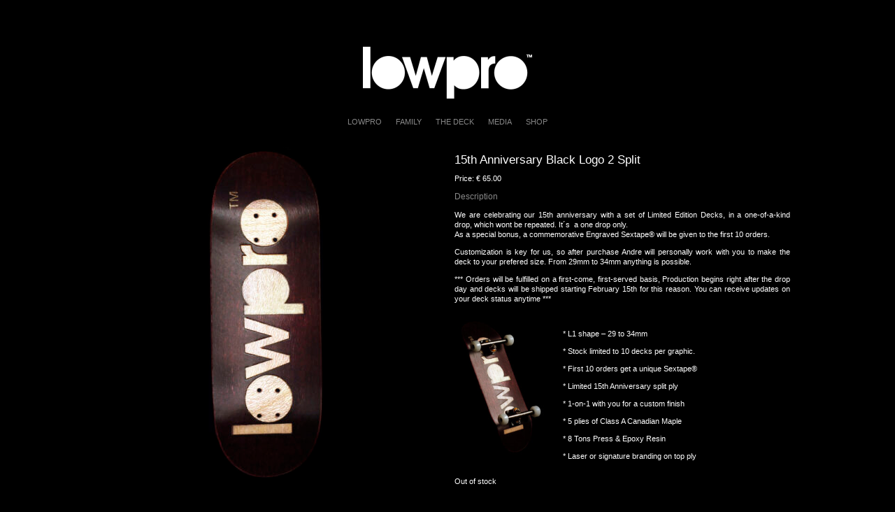

--- FILE ---
content_type: text/html; charset=UTF-8
request_url: https://lowpro.pt/product/15th-anniversary-black-logo-2-split/
body_size: 34298
content:
<!DOCTYPE html>
<!--[if IE 7]>
<html class="ie ie7" lang="en-US">
<![endif]-->
<!--[if IE 8]>
<html class="ie ie8" lang="en-US">
<![endif]-->
<!--[if !(IE 7) | !(IE 8)  ]><!-->
<html lang="en-US">
<!--<![endif]-->
<head>
	<meta charset="UTF-8">
	<meta name="viewport" content="width=device-width, initial-scale=1.0">
	<title>15th Anniversary Black Logo 2 Split | Lowpro</title>
	<link rel="profile" href="http://gmpg.org/xfn/11">
	<link rel="pingback" href="https://lowpro.pt/xmlrpc.php">
	<!--[if lt IE 9]>
	<script src="https://lowpro.pt/wp-content/themes/rustik3/js/html5.js"></script>
	<![endif]-->
	<meta name='robots' content='max-image-preview:large' />
<link rel='dns-prefetch' href='//fonts.googleapis.com' />
<link rel="alternate" type="application/rss+xml" title="Lowpro &raquo; Feed" href="https://lowpro.pt/feed/" />
<link rel="alternate" type="application/rss+xml" title="Lowpro &raquo; Comments Feed" href="https://lowpro.pt/comments/feed/" />
<script type="text/javascript">
/* <![CDATA[ */
window._wpemojiSettings = {"baseUrl":"https:\/\/s.w.org\/images\/core\/emoji\/15.0.3\/72x72\/","ext":".png","svgUrl":"https:\/\/s.w.org\/images\/core\/emoji\/15.0.3\/svg\/","svgExt":".svg","source":{"concatemoji":"https:\/\/lowpro.pt\/wp-includes\/js\/wp-emoji-release.min.js?ver=6.5.3"}};
/*! This file is auto-generated */
!function(i,n){var o,s,e;function c(e){try{var t={supportTests:e,timestamp:(new Date).valueOf()};sessionStorage.setItem(o,JSON.stringify(t))}catch(e){}}function p(e,t,n){e.clearRect(0,0,e.canvas.width,e.canvas.height),e.fillText(t,0,0);var t=new Uint32Array(e.getImageData(0,0,e.canvas.width,e.canvas.height).data),r=(e.clearRect(0,0,e.canvas.width,e.canvas.height),e.fillText(n,0,0),new Uint32Array(e.getImageData(0,0,e.canvas.width,e.canvas.height).data));return t.every(function(e,t){return e===r[t]})}function u(e,t,n){switch(t){case"flag":return n(e,"\ud83c\udff3\ufe0f\u200d\u26a7\ufe0f","\ud83c\udff3\ufe0f\u200b\u26a7\ufe0f")?!1:!n(e,"\ud83c\uddfa\ud83c\uddf3","\ud83c\uddfa\u200b\ud83c\uddf3")&&!n(e,"\ud83c\udff4\udb40\udc67\udb40\udc62\udb40\udc65\udb40\udc6e\udb40\udc67\udb40\udc7f","\ud83c\udff4\u200b\udb40\udc67\u200b\udb40\udc62\u200b\udb40\udc65\u200b\udb40\udc6e\u200b\udb40\udc67\u200b\udb40\udc7f");case"emoji":return!n(e,"\ud83d\udc26\u200d\u2b1b","\ud83d\udc26\u200b\u2b1b")}return!1}function f(e,t,n){var r="undefined"!=typeof WorkerGlobalScope&&self instanceof WorkerGlobalScope?new OffscreenCanvas(300,150):i.createElement("canvas"),a=r.getContext("2d",{willReadFrequently:!0}),o=(a.textBaseline="top",a.font="600 32px Arial",{});return e.forEach(function(e){o[e]=t(a,e,n)}),o}function t(e){var t=i.createElement("script");t.src=e,t.defer=!0,i.head.appendChild(t)}"undefined"!=typeof Promise&&(o="wpEmojiSettingsSupports",s=["flag","emoji"],n.supports={everything:!0,everythingExceptFlag:!0},e=new Promise(function(e){i.addEventListener("DOMContentLoaded",e,{once:!0})}),new Promise(function(t){var n=function(){try{var e=JSON.parse(sessionStorage.getItem(o));if("object"==typeof e&&"number"==typeof e.timestamp&&(new Date).valueOf()<e.timestamp+604800&&"object"==typeof e.supportTests)return e.supportTests}catch(e){}return null}();if(!n){if("undefined"!=typeof Worker&&"undefined"!=typeof OffscreenCanvas&&"undefined"!=typeof URL&&URL.createObjectURL&&"undefined"!=typeof Blob)try{var e="postMessage("+f.toString()+"("+[JSON.stringify(s),u.toString(),p.toString()].join(",")+"));",r=new Blob([e],{type:"text/javascript"}),a=new Worker(URL.createObjectURL(r),{name:"wpTestEmojiSupports"});return void(a.onmessage=function(e){c(n=e.data),a.terminate(),t(n)})}catch(e){}c(n=f(s,u,p))}t(n)}).then(function(e){for(var t in e)n.supports[t]=e[t],n.supports.everything=n.supports.everything&&n.supports[t],"flag"!==t&&(n.supports.everythingExceptFlag=n.supports.everythingExceptFlag&&n.supports[t]);n.supports.everythingExceptFlag=n.supports.everythingExceptFlag&&!n.supports.flag,n.DOMReady=!1,n.readyCallback=function(){n.DOMReady=!0}}).then(function(){return e}).then(function(){var e;n.supports.everything||(n.readyCallback(),(e=n.source||{}).concatemoji?t(e.concatemoji):e.wpemoji&&e.twemoji&&(t(e.twemoji),t(e.wpemoji)))}))}((window,document),window._wpemojiSettings);
/* ]]> */
</script>
<style id='wp-emoji-styles-inline-css' type='text/css'>

	img.wp-smiley, img.emoji {
		display: inline !important;
		border: none !important;
		box-shadow: none !important;
		height: 1em !important;
		width: 1em !important;
		margin: 0 0.07em !important;
		vertical-align: -0.1em !important;
		background: none !important;
		padding: 0 !important;
	}
</style>
<link rel='stylesheet' id='wp-block-library-css' href='https://lowpro.pt/wp-includes/css/dist/block-library/style.min.css?ver=6.5.3' type='text/css' media='all' />
<style id='classic-theme-styles-inline-css' type='text/css'>
/*! This file is auto-generated */
.wp-block-button__link{color:#fff;background-color:#32373c;border-radius:9999px;box-shadow:none;text-decoration:none;padding:calc(.667em + 2px) calc(1.333em + 2px);font-size:1.125em}.wp-block-file__button{background:#32373c;color:#fff;text-decoration:none}
</style>
<style id='global-styles-inline-css' type='text/css'>
body{--wp--preset--color--black: #000000;--wp--preset--color--cyan-bluish-gray: #abb8c3;--wp--preset--color--white: #ffffff;--wp--preset--color--pale-pink: #f78da7;--wp--preset--color--vivid-red: #cf2e2e;--wp--preset--color--luminous-vivid-orange: #ff6900;--wp--preset--color--luminous-vivid-amber: #fcb900;--wp--preset--color--light-green-cyan: #7bdcb5;--wp--preset--color--vivid-green-cyan: #00d084;--wp--preset--color--pale-cyan-blue: #8ed1fc;--wp--preset--color--vivid-cyan-blue: #0693e3;--wp--preset--color--vivid-purple: #9b51e0;--wp--preset--gradient--vivid-cyan-blue-to-vivid-purple: linear-gradient(135deg,rgba(6,147,227,1) 0%,rgb(155,81,224) 100%);--wp--preset--gradient--light-green-cyan-to-vivid-green-cyan: linear-gradient(135deg,rgb(122,220,180) 0%,rgb(0,208,130) 100%);--wp--preset--gradient--luminous-vivid-amber-to-luminous-vivid-orange: linear-gradient(135deg,rgba(252,185,0,1) 0%,rgba(255,105,0,1) 100%);--wp--preset--gradient--luminous-vivid-orange-to-vivid-red: linear-gradient(135deg,rgba(255,105,0,1) 0%,rgb(207,46,46) 100%);--wp--preset--gradient--very-light-gray-to-cyan-bluish-gray: linear-gradient(135deg,rgb(238,238,238) 0%,rgb(169,184,195) 100%);--wp--preset--gradient--cool-to-warm-spectrum: linear-gradient(135deg,rgb(74,234,220) 0%,rgb(151,120,209) 20%,rgb(207,42,186) 40%,rgb(238,44,130) 60%,rgb(251,105,98) 80%,rgb(254,248,76) 100%);--wp--preset--gradient--blush-light-purple: linear-gradient(135deg,rgb(255,206,236) 0%,rgb(152,150,240) 100%);--wp--preset--gradient--blush-bordeaux: linear-gradient(135deg,rgb(254,205,165) 0%,rgb(254,45,45) 50%,rgb(107,0,62) 100%);--wp--preset--gradient--luminous-dusk: linear-gradient(135deg,rgb(255,203,112) 0%,rgb(199,81,192) 50%,rgb(65,88,208) 100%);--wp--preset--gradient--pale-ocean: linear-gradient(135deg,rgb(255,245,203) 0%,rgb(182,227,212) 50%,rgb(51,167,181) 100%);--wp--preset--gradient--electric-grass: linear-gradient(135deg,rgb(202,248,128) 0%,rgb(113,206,126) 100%);--wp--preset--gradient--midnight: linear-gradient(135deg,rgb(2,3,129) 0%,rgb(40,116,252) 100%);--wp--preset--font-size--small: 13px;--wp--preset--font-size--medium: 20px;--wp--preset--font-size--large: 36px;--wp--preset--font-size--x-large: 42px;--wp--preset--spacing--20: 0.44rem;--wp--preset--spacing--30: 0.67rem;--wp--preset--spacing--40: 1rem;--wp--preset--spacing--50: 1.5rem;--wp--preset--spacing--60: 2.25rem;--wp--preset--spacing--70: 3.38rem;--wp--preset--spacing--80: 5.06rem;--wp--preset--shadow--natural: 6px 6px 9px rgba(0, 0, 0, 0.2);--wp--preset--shadow--deep: 12px 12px 50px rgba(0, 0, 0, 0.4);--wp--preset--shadow--sharp: 6px 6px 0px rgba(0, 0, 0, 0.2);--wp--preset--shadow--outlined: 6px 6px 0px -3px rgba(255, 255, 255, 1), 6px 6px rgba(0, 0, 0, 1);--wp--preset--shadow--crisp: 6px 6px 0px rgba(0, 0, 0, 1);}:where(.is-layout-flex){gap: 0.5em;}:where(.is-layout-grid){gap: 0.5em;}body .is-layout-flex{display: flex;}body .is-layout-flex{flex-wrap: wrap;align-items: center;}body .is-layout-flex > *{margin: 0;}body .is-layout-grid{display: grid;}body .is-layout-grid > *{margin: 0;}:where(.wp-block-columns.is-layout-flex){gap: 2em;}:where(.wp-block-columns.is-layout-grid){gap: 2em;}:where(.wp-block-post-template.is-layout-flex){gap: 1.25em;}:where(.wp-block-post-template.is-layout-grid){gap: 1.25em;}.has-black-color{color: var(--wp--preset--color--black) !important;}.has-cyan-bluish-gray-color{color: var(--wp--preset--color--cyan-bluish-gray) !important;}.has-white-color{color: var(--wp--preset--color--white) !important;}.has-pale-pink-color{color: var(--wp--preset--color--pale-pink) !important;}.has-vivid-red-color{color: var(--wp--preset--color--vivid-red) !important;}.has-luminous-vivid-orange-color{color: var(--wp--preset--color--luminous-vivid-orange) !important;}.has-luminous-vivid-amber-color{color: var(--wp--preset--color--luminous-vivid-amber) !important;}.has-light-green-cyan-color{color: var(--wp--preset--color--light-green-cyan) !important;}.has-vivid-green-cyan-color{color: var(--wp--preset--color--vivid-green-cyan) !important;}.has-pale-cyan-blue-color{color: var(--wp--preset--color--pale-cyan-blue) !important;}.has-vivid-cyan-blue-color{color: var(--wp--preset--color--vivid-cyan-blue) !important;}.has-vivid-purple-color{color: var(--wp--preset--color--vivid-purple) !important;}.has-black-background-color{background-color: var(--wp--preset--color--black) !important;}.has-cyan-bluish-gray-background-color{background-color: var(--wp--preset--color--cyan-bluish-gray) !important;}.has-white-background-color{background-color: var(--wp--preset--color--white) !important;}.has-pale-pink-background-color{background-color: var(--wp--preset--color--pale-pink) !important;}.has-vivid-red-background-color{background-color: var(--wp--preset--color--vivid-red) !important;}.has-luminous-vivid-orange-background-color{background-color: var(--wp--preset--color--luminous-vivid-orange) !important;}.has-luminous-vivid-amber-background-color{background-color: var(--wp--preset--color--luminous-vivid-amber) !important;}.has-light-green-cyan-background-color{background-color: var(--wp--preset--color--light-green-cyan) !important;}.has-vivid-green-cyan-background-color{background-color: var(--wp--preset--color--vivid-green-cyan) !important;}.has-pale-cyan-blue-background-color{background-color: var(--wp--preset--color--pale-cyan-blue) !important;}.has-vivid-cyan-blue-background-color{background-color: var(--wp--preset--color--vivid-cyan-blue) !important;}.has-vivid-purple-background-color{background-color: var(--wp--preset--color--vivid-purple) !important;}.has-black-border-color{border-color: var(--wp--preset--color--black) !important;}.has-cyan-bluish-gray-border-color{border-color: var(--wp--preset--color--cyan-bluish-gray) !important;}.has-white-border-color{border-color: var(--wp--preset--color--white) !important;}.has-pale-pink-border-color{border-color: var(--wp--preset--color--pale-pink) !important;}.has-vivid-red-border-color{border-color: var(--wp--preset--color--vivid-red) !important;}.has-luminous-vivid-orange-border-color{border-color: var(--wp--preset--color--luminous-vivid-orange) !important;}.has-luminous-vivid-amber-border-color{border-color: var(--wp--preset--color--luminous-vivid-amber) !important;}.has-light-green-cyan-border-color{border-color: var(--wp--preset--color--light-green-cyan) !important;}.has-vivid-green-cyan-border-color{border-color: var(--wp--preset--color--vivid-green-cyan) !important;}.has-pale-cyan-blue-border-color{border-color: var(--wp--preset--color--pale-cyan-blue) !important;}.has-vivid-cyan-blue-border-color{border-color: var(--wp--preset--color--vivid-cyan-blue) !important;}.has-vivid-purple-border-color{border-color: var(--wp--preset--color--vivid-purple) !important;}.has-vivid-cyan-blue-to-vivid-purple-gradient-background{background: var(--wp--preset--gradient--vivid-cyan-blue-to-vivid-purple) !important;}.has-light-green-cyan-to-vivid-green-cyan-gradient-background{background: var(--wp--preset--gradient--light-green-cyan-to-vivid-green-cyan) !important;}.has-luminous-vivid-amber-to-luminous-vivid-orange-gradient-background{background: var(--wp--preset--gradient--luminous-vivid-amber-to-luminous-vivid-orange) !important;}.has-luminous-vivid-orange-to-vivid-red-gradient-background{background: var(--wp--preset--gradient--luminous-vivid-orange-to-vivid-red) !important;}.has-very-light-gray-to-cyan-bluish-gray-gradient-background{background: var(--wp--preset--gradient--very-light-gray-to-cyan-bluish-gray) !important;}.has-cool-to-warm-spectrum-gradient-background{background: var(--wp--preset--gradient--cool-to-warm-spectrum) !important;}.has-blush-light-purple-gradient-background{background: var(--wp--preset--gradient--blush-light-purple) !important;}.has-blush-bordeaux-gradient-background{background: var(--wp--preset--gradient--blush-bordeaux) !important;}.has-luminous-dusk-gradient-background{background: var(--wp--preset--gradient--luminous-dusk) !important;}.has-pale-ocean-gradient-background{background: var(--wp--preset--gradient--pale-ocean) !important;}.has-electric-grass-gradient-background{background: var(--wp--preset--gradient--electric-grass) !important;}.has-midnight-gradient-background{background: var(--wp--preset--gradient--midnight) !important;}.has-small-font-size{font-size: var(--wp--preset--font-size--small) !important;}.has-medium-font-size{font-size: var(--wp--preset--font-size--medium) !important;}.has-large-font-size{font-size: var(--wp--preset--font-size--large) !important;}.has-x-large-font-size{font-size: var(--wp--preset--font-size--x-large) !important;}
.wp-block-navigation a:where(:not(.wp-element-button)){color: inherit;}
:where(.wp-block-post-template.is-layout-flex){gap: 1.25em;}:where(.wp-block-post-template.is-layout-grid){gap: 1.25em;}
:where(.wp-block-columns.is-layout-flex){gap: 2em;}:where(.wp-block-columns.is-layout-grid){gap: 2em;}
.wp-block-pullquote{font-size: 1.5em;line-height: 1.6;}
</style>
<link rel='stylesheet' id='woocommerce_prettyPhoto_css-css' href='//lowpro.pt/wp-content/plugins/woocommerce/assets/css/prettyPhoto.css?ver=6.5.3' type='text/css' media='all' />
<link rel='stylesheet' id='woocommerce-layout-css' href='//lowpro.pt/wp-content/plugins/woocommerce/assets/css/woocommerce-layout.css?ver=2.3.8' type='text/css' media='all' />
<link rel='stylesheet' id='woocommerce-smallscreen-css' href='//lowpro.pt/wp-content/plugins/woocommerce/assets/css/woocommerce-smallscreen.css?ver=2.3.8' type='text/css' media='only screen and (max-width: 768px)' />
<link rel='stylesheet' id='woocommerce-general-css' href='//lowpro.pt/wp-content/plugins/woocommerce/assets/css/woocommerce.css?ver=2.3.8' type='text/css' media='all' />
<link rel='stylesheet' id='rustik-fonts-css' href='//fonts.googleapis.com/css?family=Source+Sans+Pro%3A300%2C400%2C700%2C300italic%2C400italic%2C700italic%7CBitter%3A400%2C700&#038;subset=latin%2Clatin-ext' type='text/css' media='all' />
<link rel='stylesheet' id='genericons-css' href='https://lowpro.pt/wp-content/themes/rustik3/fonts/genericons.css?ver=2.09' type='text/css' media='all' />
<link rel='stylesheet' id='rustik-style-css' href='https://lowpro.pt/wp-content/themes/rustik3/style.css?ver=2013-07-18' type='text/css' media='all' />
<!--[if lt IE 9]>
<link rel='stylesheet' id='rustik-ie-css' href='https://lowpro.pt/wp-content/themes/rustik3/css/ie.css?ver=2013-07-18' type='text/css' media='all' />
<![endif]-->
<script type="text/javascript" src="https://lowpro.pt/wp-includes/js/jquery/jquery.min.js?ver=3.7.1" id="jquery-core-js"></script>
<script type="text/javascript" src="https://lowpro.pt/wp-includes/js/jquery/jquery-migrate.min.js?ver=3.4.1" id="jquery-migrate-js"></script>
<script type="text/javascript" src="https://lowpro.pt/wp-content/themes/rustik3/js/general.js?ver=6.5.3" id="general-js"></script>
<script type="text/javascript" src="https://lowpro.pt/wp-content/themes/rustik3/js/jquery.uniform.min.js?ver=6.5.3" id="uniform-js"></script>
<script type="text/javascript" src="https://lowpro.pt/wp-content/themes/rustik3/js/jquery-ui-1.10.3.custom.js?ver=6.5.3" id="jquery-tabs-js"></script>
<link rel="https://api.w.org/" href="https://lowpro.pt/wp-json/" /><link rel="EditURI" type="application/rsd+xml" title="RSD" href="https://lowpro.pt/xmlrpc.php?rsd" />
<meta name="generator" content="WordPress 6.5.3" />
<meta name="generator" content="WooCommerce 2.3.8" />
<link rel="canonical" href="https://lowpro.pt/product/15th-anniversary-black-logo-2-split/" />
<link rel='shortlink' href='https://lowpro.pt/?p=3917' />
<link rel="alternate" type="application/json+oembed" href="https://lowpro.pt/wp-json/oembed/1.0/embed?url=https%3A%2F%2Flowpro.pt%2Fproduct%2F15th-anniversary-black-logo-2-split%2F" />
<link rel="alternate" type="text/xml+oembed" href="https://lowpro.pt/wp-json/oembed/1.0/embed?url=https%3A%2F%2Flowpro.pt%2Fproduct%2F15th-anniversary-black-logo-2-split%2F&#038;format=xml" />
<link rel="alternate" type="application/rss+xml"  title="New products" href="https://lowpro.pt/shop/feed/" />	<style type="text/css" id="rustik-header-css">
			.site-header {
			background: url(https://lowpro.pt/wp-content/themes/rustik3/images/headers/circle.png) no-repeat scroll top;
			background-size: 1600px auto;
		}
		</style>
	<link rel="icon" href="https://lowpro.pt/wp-content/uploads/2020/07/cropped-PNG-300-DPI-1-32x32.png" sizes="32x32" />
<link rel="icon" href="https://lowpro.pt/wp-content/uploads/2020/07/cropped-PNG-300-DPI-1-192x192.png" sizes="192x192" />
<link rel="apple-touch-icon" href="https://lowpro.pt/wp-content/uploads/2020/07/cropped-PNG-300-DPI-1-180x180.png" />
<meta name="msapplication-TileImage" content="https://lowpro.pt/wp-content/uploads/2020/07/cropped-PNG-300-DPI-1-270x270.png" />
			<!-- Easy Columns 2.1.1 by Pat Friedl http://www.patrickfriedl.com -->
			<link rel="stylesheet" href="https://lowpro.pt/wp-content/plugins/easy-columns/css/easy-columns.css" type="text/css" media="screen, projection" />
					<style type="text/css" id="wp-custom-css">
			div.woo-pagination{display:none;}		</style>
			<link rel="stylesheet" href="https://lowpro.pt/wp-content/themes/rustik3/normalize.css">
	<link rel="stylesheet" href="https://lowpro.pt/wp-content/themes/rustik3/woocommerce.css">
	<!-- Rustik Custom Styling -->
<style type="text/css">
body {background-color:#000000 !important;}
</style>
<!-- Alt Stylesheet -->
<link href="https://lowpro.pt/wp-content/themes/rustik3/styles/dark.css" rel="stylesheet" type="text/css" />

<!-- Rustik Button Styling -->
<style type="text/css">

</style>
<!-- Custom Favicon -->
<link rel="shortcut icon" href="https://lowpro.pt/wp-content/uploads/2015/01/bola-preta.png"/>

	
	</head>

<body class="body" >
	<div id="wrapper" class="hfeed site">
		<header class="mainHeader">
		    
								<h1 class="logo">
					<a class="home-link" href="https://lowpro.pt/" title="Lowpro" rel="home">
												<img src="https://lowpro.pt/wp-content/uploads/2015/07/lowpro-full-white-big-top-e1437330195669.png" alt="Lowpro" style="margin-top:20px;height:;width:;" />
					</a>
				</h1>
							
			<!--shopping bag, checkout, search-->
			<div class="top-right">
								
				
				<div id="btn-cart" class="gocart">
					<ul class="flr">
																	</ul>
				</div>
				
				
			</div>
			
			<!--site-navigation-->
			<nav class="clearfix">
				<a href="#" id="pull">NAVIGATION</a>
				
							
				<ul id="menu-main-menu" class="nav-menu clearfix"><li id="menu-item-138" class="menu-item menu-item-type-post_type menu-item-object-page menu-item-138"><a href="https://lowpro.pt/lowpro/">LOWPRO</a></li>
<li id="menu-item-139" class="menu-item menu-item-type-post_type menu-item-object-page menu-item-has-children menu-item-139"><a href="https://lowpro.pt/lowpro-family/">FAMILY</a>
<ul class="sub-menu">
	<li id="menu-item-1580" class="menu-item menu-item-type-post_type menu-item-object-page menu-item-1580"><a href="https://lowpro.pt/andre-coral/">Andre Coral</a></li>
	<li id="menu-item-1591" class="menu-item menu-item-type-post_type menu-item-object-page menu-item-1591"><a href="https://lowpro.pt/manu-oberle/">Manu Oberle</a></li>
	<li id="menu-item-1594" class="menu-item menu-item-type-post_type menu-item-object-page menu-item-1594"><a href="https://lowpro.pt/paolo-melillo/">Paolo Melillo</a></li>
	<li id="menu-item-1596" class="menu-item menu-item-type-post_type menu-item-object-page menu-item-1596"><a href="https://lowpro.pt/tim-putz/">Tim Pütz</a></li>
	<li id="menu-item-1593" class="menu-item menu-item-type-post_type menu-item-object-page menu-item-1593"><a href="https://lowpro.pt/mike-schneider/">Mike Schneider</a></li>
	<li id="menu-item-1581" class="menu-item menu-item-type-post_type menu-item-object-page menu-item-1581"><a href="https://lowpro.pt/andre-miranda/">André Miranda</a></li>
	<li id="menu-item-1586" class="menu-item menu-item-type-post_type menu-item-object-page menu-item-1586"><a href="https://lowpro.pt/flavio-sousa/">Flávio Sousa</a></li>
	<li id="menu-item-1590" class="menu-item menu-item-type-post_type menu-item-object-page menu-item-1590"><a href="https://lowpro.pt/loz/">Loz</a></li>
	<li id="menu-item-1595" class="menu-item menu-item-type-post_type menu-item-object-page menu-item-1595"><a href="https://lowpro.pt/shane-martin/">Shane Martin</a></li>
	<li id="menu-item-1585" class="menu-item menu-item-type-post_type menu-item-object-page menu-item-1585"><a href="https://lowpro.pt/danny-friedrich/">Danny Friedrich</a></li>
	<li id="menu-item-1588" class="menu-item menu-item-type-post_type menu-item-object-page menu-item-1588"><a href="https://lowpro.pt/guilherme-braz/">Guilherme Braz</a></li>
	<li id="menu-item-1589" class="menu-item menu-item-type-post_type menu-item-object-page menu-item-1589"><a href="https://lowpro.pt/joao-castela/">João Castela</a></li>
	<li id="menu-item-1587" class="menu-item menu-item-type-post_type menu-item-object-page menu-item-1587"><a href="https://lowpro.pt/goncalo-rodrigues/">Gonçalo Rodrigues</a></li>
	<li id="menu-item-2787" class="menu-item menu-item-type-post_type menu-item-object-page menu-item-2787"><a href="https://lowpro.pt/bernardo-bastos/">Bernardo Bastos</a></li>
	<li id="menu-item-1583" class="menu-item menu-item-type-post_type menu-item-object-page menu-item-1583"><a href="https://lowpro.pt/bruno-ambrosio/">Bruno Ambrósio</a></li>
	<li id="menu-item-1584" class="menu-item menu-item-type-post_type menu-item-object-page menu-item-1584"><a href="https://lowpro.pt/daniele-comuzzi/">Daniele Comuzzi</a></li>
	<li id="menu-item-1582" class="menu-item menu-item-type-post_type menu-item-object-page menu-item-1582"><a href="https://lowpro.pt/andre-raimundo/">André Raimundo</a></li>
</ul>
</li>
<li id="menu-item-2319" class="menu-item menu-item-type-custom menu-item-object-custom menu-item-has-children menu-item-2319"><a href="#">The Deck</a>
<ul class="sub-menu">
	<li id="menu-item-137" class="menu-item menu-item-type-post_type menu-item-object-page menu-item-137"><a href="https://lowpro.pt/thedeck/">The Board</a></li>
	<li id="menu-item-2318" class="menu-item menu-item-type-post_type menu-item-object-page menu-item-2318"><a href="https://lowpro.pt/l1-shape/">L1 Shape</a></li>
</ul>
</li>
<li id="menu-item-2203" class="menu-item menu-item-type-custom menu-item-object-custom menu-item-has-children menu-item-2203"><a href="#">Media</a>
<ul class="sub-menu">
	<li id="menu-item-2829" class="menu-item menu-item-type-custom menu-item-object-custom menu-item-2829"><a href="https://www.facebook.com/lowprofamily">FACEBOOK</a></li>
	<li id="menu-item-2830" class="menu-item menu-item-type-custom menu-item-object-custom menu-item-2830"><a href="https://instagram.com/lowpro.pt">INSTAGRAM</a></li>
	<li id="menu-item-418" class="menu-item menu-item-type-custom menu-item-object-custom menu-item-418"><a href="https://www.flickr.com/photos/129664442@N05/sets/">FLICKR</a></li>
	<li id="menu-item-2566" class="menu-item menu-item-type-custom menu-item-object-custom menu-item-2566"><a href="https://www.youtube.com/lowprodecks">YOUTUBE</a></li>
	<li id="menu-item-2831" class="menu-item menu-item-type-custom menu-item-object-custom menu-item-2831"><a href="https://vimeo.com/lowpro">VIMEO</a></li>
</ul>
</li>
<li id="menu-item-3210" class="menu-item menu-item-type-post_type menu-item-object-page current_page_parent menu-item-3210"><a href="https://lowpro.pt/shop/">Shop</a></li>
</ul>				
											</nav><!-- #site-navigation -->
			<div class="clr"></div>
		</header><!-- #masthead -->

		<div id="container" class="col-full container">

				<div id="sidebar" class="product_types">
				<div class="primary">
									</div><!-- #product-sidebar -->
			</div><!-- #sidebar -->
				<!-- #content Starts -->
    <div id="content" class="col-full products">
    
        <!-- #main Starts 
        <div id="main" class="right_products">-->
    
		
			
<div class="summary1">
	<h1 class="product_title entry-title" itemprop="name">15th Anniversary Black Logo 2 Split</h1>
	<p class="price" itemprop="price">
		Price:		<span class="amount">&euro;&nbsp;65.00</span>	</p>
</div>

<div id="main" class="right_products">
	<div itemscope itemtype="http://schema.org/Product" id="product-3917" class="post-3917 product type-product status-publish has-post-thumbnail product_cat-lowpro product_shipping_class-decks shipping-taxable purchasable product-type-simple product-cat-lowpro outofstock">

		<div class="images">

	<a href="https://lowpro.pt/wp-content/uploads/2023/01/maibs-4.jpg" itemprop="image" class="woocommerce-main-image zoom" title="" data-rel="prettyPhoto"><img src="https://lowpro.pt/wp-content/uploads/2023/01/maibs-4-480x480.jpg" class="attachment-shop_single size-shop_single wp-post-image" alt="maibs (4)" title="maibs (4)" decoding="async" fetchpriority="high" srcset="https://lowpro.pt/wp-content/uploads/2023/01/maibs-4-480x480.jpg 480w, https://lowpro.pt/wp-content/uploads/2023/01/maibs-4-300x300.jpg 300w, https://lowpro.pt/wp-content/uploads/2023/01/maibs-4-1024x1024.jpg 1024w, https://lowpro.pt/wp-content/uploads/2023/01/maibs-4-164x164.jpg 164w, https://lowpro.pt/wp-content/uploads/2023/01/maibs-4-768x768.jpg 768w, https://lowpro.pt/wp-content/uploads/2023/01/maibs-4-1536x1536.jpg 1536w, https://lowpro.pt/wp-content/uploads/2023/01/maibs-4.jpg 1549w" sizes="(max-width: 480px) 100vw, 480px" /></a>
	
</div>

		<div class="summary entry-summary">

			<h1 itemprop="name" class="product_title entry-title">15th Anniversary Black Logo 2 Split</h1>
<!-- <div itemprop="offers" itemscope itemtype="http://schema.org/Offer"> -->

	<p itemprop="price" class="price">Price:&nbsp;<span class="amount">&euro;&nbsp;65.00</span></p>

	<meta itemprop="priceCurrency" content="EUR" />
	<link itemprop="availability" href="http://schema.org/OutOfStock" />
         <p class="sku"></p>


<!-- </div> -->
	<div id="tabs">
		<ul>
																							<li class="description_tab">
							<a href="#tab-description">Description</a>
						</li>
															
		</ul>
														<div id="tab-description">
						
<!-- <h2></h2> -->

<p>We are celebrating our 15th anniversary with a set of Limited Edition Decks, in a one-of-a-kind drop, which wont be repeated. It´s  a one drop only.<br />
As a special bonus, a commemorative Engraved Sextape® will be given to the first 10 orders.</p>
<p>Customization is key for us, so after purchase Andre will personally work with you to make the deck to your prefered size. From 29mm to 34mm anything is possible.</p>
<p>*** Orders will be fulfilled on a first-come, first-served basis, Production begins right after the drop day and decks will be shipped starting February 15th for this reason. You can receive updates on your deck status anytime ***</p>
<p><img decoding="async" class="alignleft wp-image-3908" src="https://lowpro.pt/wp-content/uploads/2023/01/second-2-197x300.jpg" alt="" width="131" height="200" srcset="https://lowpro.pt/wp-content/uploads/2023/01/second-2-197x300.jpg 197w, https://lowpro.pt/wp-content/uploads/2023/01/second-2-671x1024.jpg 671w, https://lowpro.pt/wp-content/uploads/2023/01/second-2-768x1172.jpg 768w, https://lowpro.pt/wp-content/uploads/2023/01/second-2-1006x1536.jpg 1006w, https://lowpro.pt/wp-content/uploads/2023/01/second-2.jpg 1172w" sizes="(max-width: 131px) 100vw, 131px" /></p>
<p>&nbsp;</p>
<p>* L1 shape &#8211; 29 to 34mm</p>
<p>* Stock limited to 10 decks per graphic.</p>
<p>* First 10 orders get a unique Sextape®</p>
<p>* Limited 15th Anniversary split ply</p>
<p>* 1-on-1 with you for a custom finish</p>
<p>* 5 plies of Class A Canadian Maple</p>
<p>* 8 Tons Press &amp; Epoxy Resin</p>
<p>* Laser or signature branding on top ply</p>
					</div>
										</div>

<div class="product_meta">

	
	
	
</div>
<p class="stock out-of-stock">Out of stock</p>


		</div><!-- .summary -->

	</div><!-- #product-3917 -->

	</div>


		
					<!--</div> /#main -->

            
    </div><!-- /#content -->
    
		</div><!-- #container -->
		<!-- Header Widget Areas -->
				<!-- END: Header Widget Areas -->
		<!--main footer-->
		<footer class="mainFooter">
						
			<div class="footerLinks">
								
					<ul id="footer-nav" class=""><li id="menu-item-1623" class="menu-item menu-item-type-post_type menu-item-object-page menu-item-1623"><a href="https://lowpro.pt/my-account/">My Account</a></li>
<li id="menu-item-1621" class="menu-item menu-item-type-post_type menu-item-object-page menu-item-1621"><a href="https://lowpro.pt/cart/">Cart</a></li>
<li id="menu-item-240" class="menu-item menu-item-type-post_type menu-item-object-page menu-item-240"><a href="https://lowpro.pt/terms-conditions/">Terms &#038; Conditions</a></li>
<li id="menu-item-239" class="menu-item menu-item-type-post_type menu-item-object-page menu-item-239"><a href="https://lowpro.pt/faq/">FAQ</a></li>
<li id="menu-item-238" class="menu-item menu-item-type-post_type menu-item-object-page menu-item-238"><a href="https://lowpro.pt/contact-us/">Contact us</a></li>
</ul>			
								
				<p class=''></p>	

								
			</div>
			<div class="subscriptionSocialicons">
								<!-- <span class="signup">
					<input class="email" type="text" name="email" value="Mailing list updates" onfocus="if (this.value == 'Mailing list updates') {this.value = '';}" onblur="if (this.value == '') {this.value = 'Mailing list updates';}">
					<input class="button submit" type="submit" name="submit" value="Join">
				</span> -->
				<div class="social"><ul><li><a href="https://www.facebook.com/lowprofamily" class="custom-social-icon" title="" target="_blank" style="background: url(https://lowpro.pt/wp-content/uploads/2014/12/social-31.png)no-repeat;"></a></li><li><a href="https://instagram.com/lowpro.pt" class="custom-social-icon" title="" target="_blank" style="background: url(https://lowpro.pt/wp-content/uploads/2014/12/social-11.png)no-repeat;"></a></li><li><a href="https://www.youtube.com/lowprodecks" class="custom-social-icon" title="" target="_blank" style="background: url(https://lowpro.pt/wp-content/uploads/2014/12/social-21.png)no-repeat;"></a></li><li><a href="https://www.flickr.com/photos/129664442@N05/sets" class="custom-social-icon" title="" target="_blank" style="background: url(https://lowpro.pt/wp-content/uploads/2014/12/12.png)no-repeat;"></a></li><li><a href="https://vimeo.com/lowpro" class="custom-social-icon" title="" target="_blank" style="background: url(https://lowpro.pt/wp-content/uploads/2014/12/vimeo.png)no-repeat;"></a></li></ul></div>				
			</div>
				
		</footer>		
		<div class="clr"></div>		
	</div><!-- #page -->

	<link rel='stylesheet' id='jquery-tabs-css-css' href='https://lowpro.pt/wp-content/themes/rustik3/css/jquery-ui-1.10.3.custom.css?ver=6.5.3' type='text/css' media='all' />
<script type="text/javascript" id="wc-add-to-cart-js-extra">
/* <![CDATA[ */
var wc_add_to_cart_params = {"ajax_url":"\/wp-admin\/admin-ajax.php","i18n_view_cart":"View Cart","cart_url":"https:\/\/lowpro.pt\/cart\/","is_cart":"","cart_redirect_after_add":"no"};
/* ]]> */
</script>
<script type="text/javascript" src="//lowpro.pt/wp-content/plugins/woocommerce/assets/js/frontend/add-to-cart.min.js?ver=2.3.8" id="wc-add-to-cart-js"></script>
<script type="text/javascript" src="//lowpro.pt/wp-content/plugins/woocommerce/assets/js/prettyPhoto/jquery.prettyPhoto.min.js?ver=3.1.5" id="prettyPhoto-js"></script>
<script type="text/javascript" src="//lowpro.pt/wp-content/plugins/woocommerce/assets/js/prettyPhoto/jquery.prettyPhoto.init.min.js?ver=2.3.8" id="prettyPhoto-init-js"></script>
<script type="text/javascript" id="wc-single-product-js-extra">
/* <![CDATA[ */
var wc_single_product_params = {"i18n_required_rating_text":"Please select a rating","review_rating_required":"no"};
/* ]]> */
</script>
<script type="text/javascript" src="//lowpro.pt/wp-content/plugins/woocommerce/assets/js/frontend/single-product.min.js?ver=2.3.8" id="wc-single-product-js"></script>
<script type="text/javascript" src="//lowpro.pt/wp-content/plugins/woocommerce/assets/js/jquery-blockui/jquery.blockUI.min.js?ver=2.60" id="jquery-blockui-js"></script>
<script type="text/javascript" id="woocommerce-js-extra">
/* <![CDATA[ */
var woocommerce_params = {"ajax_url":"\/wp-admin\/admin-ajax.php"};
/* ]]> */
</script>
<script type="text/javascript" src="//lowpro.pt/wp-content/plugins/woocommerce/assets/js/frontend/woocommerce.min.js?ver=2.3.8" id="woocommerce-js"></script>
<script type="text/javascript" src="//lowpro.pt/wp-content/plugins/woocommerce/assets/js/jquery-cookie/jquery.cookie.min.js?ver=1.4.1" id="jquery-cookie-js"></script>
<script type="text/javascript" id="wc-cart-fragments-js-extra">
/* <![CDATA[ */
var wc_cart_fragments_params = {"ajax_url":"\/wp-admin\/admin-ajax.php","fragment_name":"wc_fragments"};
/* ]]> */
</script>
<script type="text/javascript" src="//lowpro.pt/wp-content/plugins/woocommerce/assets/js/frontend/cart-fragments.min.js?ver=2.3.8" id="wc-cart-fragments-js"></script>
<script type="text/javascript" src="https://lowpro.pt/wp-content/themes/rustik3/js/functions.js?ver=2013-07-18" id="rustik-script-js"></script>
</body>
</html>

--- FILE ---
content_type: text/css
request_url: https://lowpro.pt/wp-content/themes/rustik3/style.css?ver=2013-07-18
body_size: 31696
content:
/*
Theme Name: Rustik 3
Theme URI: http://swankythemes.com/
Author: Swanky Themes
Author URI: http://swankythemes.com/
Description: Rustik is a beautiful minimalist WordPress+WooCommerce theme that makes your products the center of attention.
Version: 3.10
License: GNU General Public License v2 or later
License URI: http://www.gnu.org/licenses/gpl-2.0.html
Tags:  dark, e-commerce, ecommerce, light, minimalism, minimalist, minmalistic, shop, simple, store, woocommerce, wp-ecommerce
Text Domain: rustik
*/
/* ===========================
   ======= Body style ======== 
   =========================== */
   
body {
	background: #ffffff;
	font-family: 'HelveticaNeueW01-55Roma', arial, helvetica, sans-serif;
	color: #A6A8AC;
	/*line-height: 1.429;*/
	margin: 0;
	padding: 0;
	text-align: left;
	font-size: 0.8em;
	border-radius: 0px;
}
input.field {
	-webkit-appearance: none;/**/
	-webkit-border-radius: 0;
}
input.search_submit {
	-webkit-appearance: none;/**/
	-webkit-border-radius: 0;
}

input::-webkit-outer-spin-button,
input::-webkit-inner-spin-button {
    /* display: none; <- Crashes Chrome on hover */
    -webkit-appearance: none;
    margin: 0; /* <-- Apparently some margin are still there even though it's hidden */
}
.body {
	clear: both;
	margin: 0 auto;
	max-width: 980px;
}
/* ===========================
   ========= Headings ======== 
   =========================== */
h2 {
}
h3 {
}
h4 {
}
h5 {
}
h6 {
}
h2, h3, h4, h5, h6 {
	font-weight: 400;
	line-height: 1.1;
	margin-bottom: .8em;
	font-size: .8em;
}
/* ===========================
   ======= Anchor style ====== 
   =========================== */
a {
	outline: none;
text-decoration: none;
color: #A6A8AC;
}
a img {
	border: 0px;
	text-decoration: none;
	transition: opacity 0.1s ease-out 0s;
}
img {
	max-width: 100%;
	vertical-align: bottom;
}
a:link, a:visited {
	color: #A6A8AC;
	padding: 0px;
	text-decoration: none;
}
a:hover, a:active {
	color: #535659;
	text-decoration: none;
}
.clr {
	clear: both;
}
.flt {
	float: left;
}
.flr {
	float: right;
}
select, textarea {
	-webkit-appearance: none;/**/
	-webkit-border-radius: 0;
}
#wrapper {overflow:visible;}
/* ===========================
   ====== navigation ====== 
   =========================== */
   
nav {
	float: left;
    font-size: 8pt;
    height: auto;
    position: relative;
    text-transform: uppercase;
    top: 5px;
    width: 100%;
}
nav ul {
	height: auto;
	margin:10 10 10 10 px;
	padding: 10;
	width: auto;
	float: left;
	
}
nav li {
	display: inline;
	float: left;
	margin:10px;
	position: relative;
}
nav a {
	color: #fff;
	display: block;
	text-align:right;
	text-decoration: none;
	padding: 10px 10;
}
nav a#pull {
	display: none;
}

.nav-menu .sub-menu,
.nav-menu .children {
	background: none repeat scroll 0 0 #FFFFFF;
    border: 0px solid #000000;
    list-style: none outside none;
    padding: 0 10px 10px;
    width: 132px;
    z-index: 40;
    display: none;
    position: absolute;
}

.nav-menu .sub-menu ul,
.nav-menu .children ul {
	left: 100%;
	top: 0;
}
ul.nav-menu ul li, .nav-menu ul ul li{
	margin: 0;
	padding-top: 8px;
}

ul.nav-menu ul a,
.nav-menu ul ul a {
	margin: 0;
    text-align: left;
    width: 150px;
}

ul.nav-menu li:hover > ul,
.nav-menu ul li:hover > ul {
	display: block;
}
mark {
background: none;
color: #A6A8AC;
}

/* ===============================================
   ======= shopping bag + checkout + search ====== 
   =============================================== */
.top-right {
	float: right;
	padding: 0;
	width: auto;
}
.go {
	float: right;
	height: auto;
	margin: 0.2em 0 0;
	width: auto;
}
.gocart {
	float: left;
	color: #A6A8AC;
	padding: 0.8em 2em 0 0;
	height: auto;
	text-transform: uppercase;
	width: auto;
}
.gocart ul {
	list-style: none;
	float: left;
	line-height: 5px;
}
.gocart ul li {
	float: left;
	background: url(images/cart_nav_sep.png) no-repeat right;
	height: 8px;
}
/*130721*/
.gocart ul li a {
	color: #A6A8AC;
	font-size: 0.8em;
	margin: 0em 1em 0em 0em;
}
.gocart ul li a:hover {
	color: #535659;
}
/*130721*/
.gocart ul li.first {
	margin: 0 0.7em 0 0;
}
.gocart ul li.last {
	background: none;
	float: left;
	margin: 0em 0em 0em 0.7em;
}
nav ul.gocart1 {
	display: none;
}
.mainHeader {
	clear: left;
	border-bottom: 1px solid #000000;
	margin: 0 0 18px;
	padding: 0 0 0px;
}
.mainHeader a img {
	width: auto;
	height: auto;
	//margin: 47px 0 0 22px;
}
.search_submit {
	float: left;
	border: 1px solid #A6A8AC;
	border-left: 0px;
	background: none repeat scroll 0 0 #FFFFFF;
}
.field {
	float: left;
	border: 1px solid #A6A8AC;
	border-right: 0px;
	height: 12px;
	padding: 4px 5px;
}

/* ===========================
   ======= Content Area ====== 
   =========================== */

.mainContent {
	overflow: hidden;
	line-height: 0px;
	width: 100%;
	clear: left;
}

div.pp_pic_holder, div.pp_pic_holder div {
	overflow:visible;
}

.mainHeader h1.logo a.noimage {
	display: block;
	float: left;
	margin: 0 0 0px 0px;
}
.mainHeader h2.logo-desc{
	clear: both;
    display: block;
    float: left;
    margin: 30px 0 0 26px;
}
.mainImage {
	/*background: url("images/welcome.png") no-repeat;*/
	width: 100%;
	height: auto;
	clear: left;
}
.mainImagecust {
	width: 100%;
	height: auto;
	clear: left;
}
.slider-desc {
	clear: left;
	float: left;
	width: auto;
	font-size: 0.84em;
}
.slider-desc  a{
	text-decoration:none;
}
.mainContent p{line-height:8px !important;}
.slider-right {
	float: right;
	width: auto;
	font-size: 0.84em;
}
.slider-right a {
	text-decoration:none;
}
.post-info {
	font-style: italic;
	color: #999;
	font-size: 100%;
}
.styled-select span {
    display: none;
}

.widget_search .screen-reader-text, .widget_product_search .screen-reader-text {
    display: none;
}
.widget_search .search-submit, .widget_product_search #searchsubmit {
	display:none;
}

.widget_search .search-field, .widget_product_search input {
    border-color: #A6A8AC;
    border-image: none;
    border-style: solid;
    border-width: 1px;
    float: left;
    height: 12px;
    padding: 5px 5px;
	width: 115px;
	-webkit-border-radius: 0;
	border-radius:0;
}

.form-row .chzn-container {
    width: 100% !important;
	overflow:visible;
}


.page img.alignleft, .blog img.alignleft {
	margin: 7px 24px 7px 0;
	float:left;
}

.page img.alignright, .blog img.alignright {
	margin: 7px 0 7px 24px;
	float:right;
}

.page img.aligncenter, .blog img.aligncenter {
	margin-top: 7px;
	margin-bottom: 7px;
}


/** pinit btn fix **/
div[id^="PIN_"] {
    overflow: visible;
}

/* ===========================
   ========= Footer ========== 
   =========================== */

.mainFooter {
	width: 100%;
	margin-bottom: 2%;
	padding-left: 0;
	color: #000000;
	border-top: 1px solid #000000;
	padding: 0em 0em 0em 26em;
	clear: left;
}
.mainFooter p {
	margin: 0em 0em 0em 1em;
	font-size: 0.8em;
	float: left;
	line-height: 17px;
}
.mainFooter .footerLinks {
	float: left;
	padding: 0em 0em 0em 0em;
	
}
.mainFooter .footerLinks ul {
	float: left;
	width: auto;
	padding: 0em 0em 0em 0em;
}
.mainFooter .footerLinks ul li {
	text-decoration: none;
	list-style: none;
	float: left;
	margin: 0em 0em 0em 0em;
	font-size: 0.8em;
}
.mainFooter .footerLinks ul li a {
	padding: 0em 1em 0em 0em;
	line-height: 17px;
}

input.email {
	border: 1px solid #A6A8AC;
	color: #A6A8AC;
	float: left;
	margin: 0 0.4em 0 0;
	padding: 0.3em;
	width: 14em;
}
input.button {
	display: block;
	height: 1.9em;
	padding: 0em .5em;
	border: 1px solid #A6A8AC;
	float: left;
	margin: 0em;
	color: #A6A8AC;
	background: #ffffff;
	cursor: pointer;
}
.subscriptionSocialicons {
margin-bottom: 20px;
	float: right;
	padding: 0em;
	margin: 0em 0em 0em 0em;
}

.subscriptionSocialicons .textwidget {
	background: url("images/footer_separator_big_w.gif") no-repeat scroll right center rgba(0, 0, 0, 0);
    float: left;
    height: 23px;
    line-height: 22px;
    padding: 0 14px 0 0;
}

.subscriptionSocialicons .textwidget input[type="email"] {
	border: 1px solid #A6A8AC;
    color: #A6A8AC;
    float: left;
    margin: 0 0.4em 0 0;
    padding: 0.3em;
    width: 14em;
	font-size: 11px;
}

.subscriptionSocialicons .textwidget input[type="submit"]{
	background: none repeat scroll 0 0 #FFFFFF;
    border: 1px solid #A6A8AC;
    color: #A6A8AC;
    cursor: pointer;
    display: block;
    float: left;
    height: 1.9em;
    margin: 0;
    padding: 0 0.5em;
	font-size: 12px;
}
/*.subscriptionSocialicons span .signup {
	background: url("images/footer_separator_black_s.gif") no-repeat scroll right center transparent;
	height: 24px;
	padding: 0 14px 0 0;
	line-height: 22px;
}*/
.social {
	float: right;
	padding: 0px 0px 0px 0px;
	margin-top: 15px;
	margin-bottom: 15px;
	margin-bottom: -33 px;
	
}
.social ul {
	list-style: none;
	float: right;
	margin-left: .4em;
	margin-right: 720px;
    margin-top: 0;
}
.social ul li:last-child {
	margin: 0px;
}
.social ul li {
	float: left;
	margin: 0 4px 0 0;
}
.social ul li a {
	display: block;
}
.social ul li a {
	display: block;
}
.twitter {
	background: url(images/ico-social-twitter.png)no-repeat;
	width: 22px;
	height: 22px;
	clear: left;
}
.facebook {
	background: url(images/ico-social-facebook.png)no-repeat;
	width: 22px;
	height: 22px;
	clear: left;
}
.youtube {
	background: url(images/ico-social-youtube.png)no-repeat;
	width: 22px;
	height: 22px;
	clear: left;
}
.instagram {
	background: url(images/ico-social-instagram.png)no-repeat;
	width: 22px;
	height: 22px;
	clear: left;
}
.flickr {
	background: url(images/ico-social-flickr.png)no-repeat;
	width: 22px;
	height: 22px;
	clear: left;
}
.vine {
	background: url(images/ico-social-vine.png)no-repeat;
	width: 22px;
	height: 22px;
	clear: left;
}
.tumblr {
	background: url(images/ico-social-tumblr.png)no-repeat;
	width: 22px;
	height: 22px;
	clear: left;
}
.linkedin {
	background: url(images/ico-social-linkedin.png)no-repeat;
	width: 22px;
	height: 22px;
	clear: left;
}
.googleplus {
	background: url(images/ico-social-googleplus.png)no-repeat;
	width: 22px;
	height: 22px;
	clear: left;
}

.delicious {
	background: url(images/ico-social-delicious.png)no-repeat;
	width: 22px;
	height: 22px;
	clear: left;
}
.vimeo {
	background: url(images/ico-social-vimeo.png)no-repeat;
	width: 22px;
	height: 22px;
	clear: none;
}
.pinterest {
	background: url(images/ico-social-pinterest.png)no-repeat;
	width: 22px;
	height: 22px;
	clear: right;
}
.yelp {
	background: url(images/ico-social-yelp.png)no-repeat;
	width: 22px;
	height: 22px;
	clear: left;
}
.custom-social-icon {
	/*background: url(images/ico-social-yelp.png)no-repeat;*/
	width: 33px;
	height: 22px;
	clear: rigth;
}
.go1 {
	display: none;
}
nav ul.gocart1 {
	display: none;
}
.footerLinks ul li {
	float: left;
	padding: 0px 5px;
	background: 
	height: 18px;
}

.footer_copyright {
	padding: 0 15px 0 0;
	background: url(images/footer_separator.gif) center right no-repeat;
}
.footerLinks ul li:first-child {
	padding-left: 0px;
}
.signup {
	background: url("images/footer_separator_big_w.gif") no-repeat scroll right center transparent;
height: 23px;
padding: 0 14px 0 0;
line-height: 22px;
float: left;
}


.showDefaults {
    color: #888888;
    font-size: 0.8em;
    font-weight: normal;
}
* {
    margin: 0;
    padding: 0;
}
.rustik-group-tab .form-table tr th {
    font-size: 1.1em;
    font-weight: bold;
}
.rustik-group-tab .form-table tr th, .rustik-group-tab .form-table tr td {
    color: #333333;
}
.form-table th, .form-wrap label {
    color: #222222;
    text-shadow: 0 1px 0 #FFFFFF;
}
.form-table th {
    text-align: left;
}
.form-table th, .form-wrap label {
    font-weight: normal;
    text-shadow: 0 1px 0 #FFFFFF;
}
.form-table {
    border-collapse: collapse;
}
#rustik-container {
    font-family: 'HelveticaNeueW01-55Roma', arial, helvetica, sans-serif;
}
/*body, #wpbody, .form-table .pre, .ui-autocomplete li a {
    color: #333333;
}
body, #wpbody, .form-table .pre, .ui-autocomplete li a {
    color: #333333;
}*/
body {
    font-family: 'HelveticaNeueW01-55Roma', arial, helvetica, sans-serif;
    font-size: 12px;
    line-height: 1.4em;
}
.col-4.footer-widgets{
    clear: both;
    width: 100%;
}
.home-widgets{padding-bottom:11px;}
.footer-bottom {	
	clear:both;
}
.block.footer-widget-1, .block.footer-widget-2, .block.footer-widget-3, .block.footer-widget-4 {
    float: left;
    width: 25%;
}

.subscriptionSocialicons .textwidget .mc4wp-alert {
    position: absolute;
	text-align:center;
	margin-top: 30px;}
/*============================================   single page    ==============================================*/

.product_types {
	float: left;
	margin: 0 0 0 7px;
	width: 130px;
}

#sidebar  .widget {
    margin-bottom: 10px;
}
#sidebar .widget ul {
	list-style: none outside none;
	margin: 0;
	padding: 0;
	/*float: left;*/
}
#sidebar .widget_product_categories li.cat-item {
	background: none repeat scroll 0 0 transparent;
	padding: 0;
	margin: 0;
}

#sidebar .widget_product_categories ul.children > li:before {
    content: "-";
}
#sidebar .widget_product_categories ul.children {
	margin-left: 4px !important;
}

#sidebar .widget ul li {
    font-weight: normal;
}

#sidebar .widget ul li.current-cat {
    font-weight: bold;
}

#sidebar .widget ul li a {
	color: #A6A8AC;
	/*font-family: 'HelveticaNeueW01-55Roma', arial, helvetica, sans-serif;*/
	font-size: 11px;
	font-style: normal;
	/*font-weight: normal;*/
	line-height: 16px;
	text-align: left;
	text-decoration: none;
	text-transform: none;
}
#sidebar .widget ul li a:hover {
	color: #535659;
}

.col-full .product_types {
    padding-right: 40px;
}

div.product {
	margin-bottom: 0;
	position: relative;
}
div.product div.images img {
	display: block;
	height: auto;
	width: 100%;
}
div.product div.images div.thumbnails {
	padding: 10px 0px 0px 0px;
}
div.product div.images div.thumbnails a {
	clear: none;
	float: left;
	margin: 0 2.6% 0 0;
	width: 21%;
}
div.product div.images div.thumbnails a:last-child {
	margin-right: 0px;
}
div.product div.images div.thumbnails a img {
	height: auto;
	width: 100%;
}
div {
	overflow: hidden;
}
.product_title {
	color: #535659;
	font-size: 17px;
	font-weight: normal;
	clear: none;
}
.description {
	font-size: 11px;
	/*margin: 1em 10px 0.2em 0;*/
	text-align: justify;
}
h1.page-title, .status-publish h2, .addresses h3 {
	margin-top: 5px;
}
/*.post .right h2 a, h1.title, h1.page-title, .checkout h3, .status-publish h2, .addresses h3 {
	font-size: 14px;
	font-weight: normal;
	line-height: 18px;
	padding-bottom: 3px;
	text-transform: uppercase;
	color: #535659;
}*/
.summary p, .summary {
	text-align: justify;
}
.summary, .summary p {
}
.container p {
font-size: 11px;
line-height:14px;

}
form.cart .variations label {
	display: block;
	font-weight: normal;
	text-transform: capitalize;
	width: 70px;
	/*margin-top: 7px;
	color: #808080;*/
}
form.cart .variations select {
	float: left;
	-webkit-appearance: none;
}
.styled-select select {
	background: none repeat scroll 0 0 transparent;
	border: 0 none;
	color: #A6A8AC;
	line-height: 1.5;
	padding: 4.4px 3px 3px;
	width: 228px;
	-webkit-appearance: none;
}
.styled-select {
	background: url("images/selectBox-arrow.gif") no-repeat scroll right center transparent;
	border: 1px solid #A6A8AC;
	overflow: hidden;
	width: 188px;
	background-size: 19px;
}
.cart input {
	line-height: 1em;
	margin: 0;
	vertical-align: middle;
	width: 140px;
}
.variations_wrap .qty {
	float: left;
	font-size: 12px;
	line-height: 22px;
	width: 74px;
	/*margin-top: 5px;*/
}
form.cart div.quantity {
	float: left;
	margin: 2px 36px 2px 0;
	overflow: hidden;
    position: relative;
    width: 60px
}
.quantity input.minus {
	border-bottom-left-radius: 0;
	border-top-left-radius: 0;
	bottom: 0;
    right: 0;
}

.quantity input.plus {
	border-bottom: 0 none;
    border-bottom-left-radius: 0;
    border-bottom-right-radius: 0;
    right: 0;
    top: 0;
}
.quantity input.plus, .quantity input.minus {
	/*background: none repeat scroll 0 0 #FFFFFF;
	border: 1px solid #A6A8AC;
	color: #A6A8AC;
	cursor: pointer;
	display: none;
	line-height: 1em;
	margin: 0;
	padding: 1px 5px 0;
	vertical-align: middle;
	width: 20px;*/
	 background: -moz-linear-gradient(center top , #F7F6F7 0px, #e0dadf 100%) repeat scroll 0 0 rgba(0, 0, 0, 0);
    border: 1px solid #C8BFC6;
    border-radius: 2px;
    box-shadow: 0 -1px 0 rgba(0, 0, 0, 0.075) inset, 0 1px 0 rgba(255, 255, 255, 0.3) inset, 0 1px 2px rgba(0, 0, 0, 0.1);
    color: #5E5E5E;
    cursor: pointer;
    display: block;
    font-size: 12px;
    font-weight: bold;
    height: 15px;
    line-height: 13px;
    margin: 0;
    overflow: visible;
    padding: 0;
    position: absolute;
    text-align: center;
    text-decoration: none;
    text-shadow: 0 1px 0 rgba(255, 255, 255, 0.8);
    vertical-align: text-top;
    width: 20px;
}
.quantity input.qty {
	border: 1px solid #CCCCCC;
    display: inline;
    height: 20px;
    line-height: 1em;
    margin: 0;
    padding: 2px 7px;
    text-align: center;
    vertical-align: middle;
    width: 25px;
}
.variations_wrap .qty {
	float: left;
	font-size: 12px;
	line-height: 22px;
	width: 74px;
}
.single_add_to_cart_button.button.alt {
	height: 25px;
}
.variations_button button.button {
}
form.cart .button {
	float: left;
	margin: 2px 0;
	vertical-align: middle;
}
.button.alt {
	background: none repeat scroll 0 0 #1C1C1C;
	border: medium none;
	cursor: pointer;
	font-weight: bold;
	height: 21px;
	line-height: 20px;
	padding: 0;
	text-align: center;
	width: 121px;
	margin: 4px 2px 0 0;
	text-decoration: none;
	vertical-align: middle;
	color: #FFFFFF;
	width: 121px;
	display: block;
	float: right;
	font-size: 12px;
	margin: 10px 0 0;
}
.cart .button {
	float: right;
}
form.cart table td {
	padding: 4px 4px 4px 0;
}
table.variations td {
	padding-bottom: 15px !important;
}
.cart th, .cart td {
	vertical-align: middle;
}
.description p {
	width: 82%;
}
.right_products .images {
	float: left;
	width: 49%;
	margin: 0 20px 40px 0px;
}
div.product div.images div.thumbnails a {
	width: 23%;
}
.products {
}
.more-products ul .products {
}
.more-products h2 {
	color: #A6A8AC;
	font-family: 'HelveticaNeueW01-55Roma', arial, helvetica, sans-serif;
	font-style: normal;
	font-weight: normal;
	line-height: 16px;
	margin: 0 0 -10px;
	padding: 0 0 0 1px;
	position: absolute;
	text-align: left;
	text-decoration: none;
	text-transform: none;
	z-index: 9999;
}
.more-products ul li {
	float: left;
	margin: 0 7px 30px 0;
	width: 260px;
	list-style: none;
}
.more-products ul li h3 {
    color: #535659;
    font-size: 13px;
    letter-spacing: 0.1mm;
    margin: 0;
    overflow: hidden;
    text-align: center;
    text-overflow: ellipsis;
    white-space: nowrap;
}
.more-products ul li span.price {
	display: block;
}
.more-products ul li span {
	/*display: block;*/
	font-weight: normal;
	font-size: 10px;
	color: #A6A8AC;
	text-align: center;
}
.summary1 {
	display: none;
}
.reviews {
	float: left;
}
.reviews .reviewsTitle {
	float: left;
	line-height: 20px;
	padding: 14px 0 0 1px;
}
.reviews .reviewsStars {
	float: left;
	padding: 18px 0 0 11px;
}
.reviewsStars img {
	width: 76px;
	height: 12px;
}
/*=============================================  listing page  ===================================================*/
#top_right_paginate, .wp-pagenavi, .woo-pagination {
	float: right;
	height: 2em;
	line-height: 1.5em;
}
.wp-pagenavi span.current, .woo-pagination .current {
	background: none repeat scroll 0 0 #A6A8AC;
	color: #FFFFFF;
}
.paginate span, #top_right_paginate span, .woo-pagination .page-numbers {
	display: block;
	float: left;
	margin-right: 3px;
	padding: 1px 5px;
	font-size: 11px;
}
.searchsize, .searchcolor, .attributes-filter, .woocommerce-ordering {
	float: left;
	margin: 0px 15px 0px 0px;
}
.more-products {
	margin-bottom: 15px;
	margin-top: 15px;
}
.product_top {
	margin: 0;
}
.filter {
	/*overflow: visible;*/
}

.reset_variations {
    font-size: 10px;
}

/*========================= shopping cart page  =======================*/
.entry {
	margin-bottom: 20px;
}
table.shop_table {
	border-collapse: collapse;
	margin: 0 -1px 24px 0;
	text-align: left;
	width: 100%;
}
table.shop_table th {
	background: none repeat scroll 0 0 #1C1C1C;
	color: #FFFFFF;
	font-size: 12px;
	font-weight: bold;
	line-height: 18px;
	padding: 5px 0;
}
table.shop_table td {
	border-top: 1px solid #E7E7E7;
	font-size: 12px;
	padding: 6px 0;
	vertical-align: middle;
	color: #A6A8AC;
}
td.product-name dl.variation dd {
	display: inline;
	margin: 0 12px 0 0;
	padding: 0;
}
td.actions .coupon label {
	display: none;
}
td.actions .coupon .input-text {
	border: 1px solid #A6A8AC;
	float: left;
	height: 16px;
	margin: 0 6px 0 0;
	padding: 2px;
	width: 80px;
}
.woocommerce .shipping-calculator-form   .form-row select.country_to_state {
	border: 1px solid #A6A8AC;
    height: 22px;
    padding: 2px;
    width: 70% !important;
}
.woocommerce .shipping-calculator-form   .form-row select.state_select {
	border: 1px solid #A6A8AC;
    height: 22px;
    padding: 2px;
    width: 70% !important;
}
.woocommerce .shipping-calculator-form   .form-row input.input-text {
    width: 68% !important;
}
.shipping-calculator-form .input-text {
	border: 1px solid #A6A8AC;
    height: 16px;
    padding: 2px;
    width: 160px;
}

button.button {
    background: none repeat scroll 0 0 #FFFFFF;
    border: 1px solid #A6A8AC;
    color: #A6A8AC;
    cursor: pointer;
    display: block;
    float: right;
    height: 1.9em;
    margin: 0;
    padding: 0 0.5em;
}
.cart th, .cart td {
	vertical-align: top;
}
.nobr {
	white-space: nowrap;
}
td.actions .coupon {
	float: left;
}
td.product-name dl.variation dt {
	display: inline;
	font-weight: bold;
	margin: 0 4px 0 0;
	padding: 0;
}
table.cart img {
	height: auto;
	width: 100px!important;
}
.cart-collaterals {
	overflow: hidden;
	width: 100%;
}
.cart-collaterals .cart_totals {
	float: right;
	text-align: left;
}
.cart-collaterals .cart_totals table {
	border-collapse: separate;
	border-radius: 5px 5px 5px 5px;
	float: right;
	font-size: 0.8em;
	line-height: 13px;
	margin: 0 0 6px;
	padding: 0;
}
.cart-collaterals .cart_totals table tr:first-child th, .cart-collaterals .cart_totals table tr:first-child td {
	border-top: 0 none;
}
.cart-collaterals .cart_totals tr th {
	border-top: 1px solid #E7E7E7;
	padding: 6px 24px 6px 0;
}
.cart-collaterals .cart_totals table td, .cart-collaterals .cart_totals table th {
	padding: 6px 12px 6px 0;
}
.cart-collaterals .cart_totals tr td {
	border-top: 1px solid #E7E7E7;
	padding: 6px 0 6px 24px;
	text-align: right;
}
.cart-collaterals strong, .cart-collaterals th {
	font-weight: normal;
}
a.button, button.button, input.button, #review_form #submit {
	font-size: 12px;
}
.cart-collaterals .shipping_calculator {
	clear: right;
	float: right;
	margin: 20px 0 0;
	overflow: hidden;
	text-align: right;
	width: 48%;
}
h1.page-title, .status-publish h2, .addresses h3 {
	margin-top: 5px;
}
.cart-collaterals h2 {
	font-weight: normal;
	text-transform: none;
}
td.actions {
	text-align: right;
}
.variation {
	line-height: 15px;
	margin: 6px 0 0;
	color: #A6A8AC;
}
.actions input.button {
	height: 1.9em;
}
/*.product-remove {
	display: none;
}*/
.woocommerce #content table.cart .product-remove a.remove, .woocommerce table.cart .product-remove a.remove, .woocommerce-page #content table.cart .product-remove a.remove, .woocommerce-page table.cart .product-remove a.remove {
	background: url("images/delete_btn.gif") repeat scroll 0 0 #CCCCCC;
    border-radius: 0;
    display: block;
    height: 16px;
    text-indent: -9999px;
    width: 16px;
}
.checkout-button {
	clear: both;
}

/*==================================  blog page =====================================*/
.blog {
}
.blog .right_products,.page .right_products {
width: 82%;
margin: 0px 0px 0px 0px;
padding: 0px;
float: left;
}
.post {
margin: 0 0 10px 0;
}
.post .left {
width: 80px;
float: left;
}
.post .left h5 {
font-weight: normal;
font-size: 16px;
height: 30px;
line-height: 30px;
font-weight: bold;
margin: 0px;
padding: 0px;
}
.post .left b {
font-weight: normal;
font-size: 12px;
line-height: 16px;
}
.clearboth, .clear, .fix {
height: 0px;
margin: 0px;
padding: 0px;
line-height: 0px;
font-size: 0px;
clear: both;
}
.post .right {
width:88%;
float: left;
padding-bottom: 10px;
}
.post .right h2 {
line-height: 18px;
margin-bottom: 3px;
}
h1.page-title, .status-publish h2, .addresses h3 {
margin-top: 5px;
}
.post .right h2 a, h1.title, h1.page-title, .checkout h3, .status-publish h2, .addresses h3 {
text-transform: uppercase;
padding-bottom: 3px;
font-weight: normal;
font-size: 14px;
line-height: 18px;
font-weight: normal;
}
/*.post .right p {
padding-bottom: 10px;
}*/
.blog p,.page p {
font-size: 11px;
padding-top: 0px;
margin-top: 4px;
line-height: 14px !important;
}
.blog img,.page img{margin-bottom:7px;}
.post .right p a {
}
.commentlink {
margin-left: 50px;
}
.clearboth, .clear, .fix {
height: 0px;
margin: 0px;
padding: 0px;
line-height: 0px;
font-size: 0px;
clear: both;
}
.blog .product_types,.page .product_types {
width: 130px;
padding: 0px;
float: right;
}

.left .product_types {
    float: left;
}
.left .right_products {
    float: right;
}
.mod_blog_title h2, #sidebar .widget h3 {
font-family: 'HelveticaNeueW01-55Roma', arial, helvetica, sans-serif;
font-size: 14px;
font-style: normal;
font-weight: normal;
line-height: 22px;
text-align: left;
text-decoration: none;
text-transform: none;
color: #A6A8AC;
margin: 0;
padding: 3px 0 5px;
}
.mod_blog ul, #sidebar .widget ul {
list-style: none;
padding: 0px;
margin: 0px;
}
.mod_blog ul li, #sidebar .widget ul li {
margin: 0px 0px 4px 0px;
background: url("images/list_stile_square.png") no-repeat left 7px;
padding: 0px 0px 0px 12px;
background-size:4px;
clear: both;
float: left;
}

div.pp_woocommerce .pp_content_container {
	padding: 60px 0 25px;
}

.pp_gallery {
	margin-top: 0 !important;
}
div.pp_woocommerce .pp_details {
    margin: 0;
    padding-top: 5em !important;
}

#sidebar .widget.widget_shopping_cart ul li, #sidebar .widget.widget_best_sellers ul li, #sidebar .widget.widget_random_products ul li,  #sidebar .widget.widget_recent_products ul li,  #sidebar .widget.widget_recently_viewed_products ul li,  #sidebar .widget.widget_top_rated_products ul li  {
	background:none;
	padding: 0;
	margin-bottom:5px;
}
/*=====================  terms and conditions  =======================*/
.fullwidth .entry {
margin-bottom: 20px;
}
.entry{}
.entry ul{}
.entry ul li{margin:7px 0px 0px 0px;}
.entry ul li a{font-size:11px;font-weight:bold;}
.entry ul li ul{margin:0px 0px 10px 0px;}
.entry ul li ul li{padding:0px 0px 0px 10px;background:url("images/list_stile_square.png") no-repeat left 8px;background-size: 4px;margin: 0px 0px 4px 0px;}
.entry ul li ul li a{font-weight:normal;}
.entry h3, .entry h4, .entry h5, .enrty h6{font-family: 'HelveticaNeueW01-55Roma', arial, helvetica, sans-serif;
font-size: 14px;
font-style: normal;
font-weight: normal;
text-align: left;
text-decoration: none;
text-transform: none;
color: #A6A8AC;
}
.entry h2, .entry h3, .entry h4{margin-bottom:0px;padding:0;}
form {
display: block;
margin-top: 0em;
}

/*===================== single-post =============================*/

.comment-form-author input#author, .comment-form-email input#email, .comment-form-comment #comment, .comment-form-url input#url {
border: 1px solid #A6A8AC;
color: #A6A8AC;
margin-right: 5px;
}
.frm_rows .txt {
height: 22px;
padding: 0 3px 0 5px;
width: 170px;
}
#respond{display:block;}
#respond label{font-size:11px;}
p.comment-form-comment label {
display: none;
}
p.form-submit {
padding-top: 0px;
}
p.form-submit #submit {
background-color: #2E2E2E #1C1C1C;
border: medium none;
color: #FFFFFF;
cursor: pointer;
font-family: 'HelveticaNeueW01-55Roma', arial, helvetica, sans-serif;
font-size: 12px;
font-style: normal;
font-weight: bold;
height: 24px;
line-height: 22px;
text-align: center;
text-decoration: none;
text-transform: none;
width: 122px;
}
#respond textarea{resize:auto;}



/*=============================================================================================================================================*/

/* Alignment 3.04 */

.alignleft {
	float: left;
}

.alignright {
	float: right;
}

.aligncenter {
	display: block;
	margin-left: auto;
	margin-right: auto;
}

blockquote.alignleft,
img.alignleft {
	margin: 7px 24px 7px 0;
}

.wp-caption.alignleft {
	margin: 7px 14px 7px 0;
}

blockquote.alignright,
img.alignright {
	margin: 7px 0 7px 24px;
}

.wp-caption.alignright {
	margin: 7px 0 7px 14px;
}

blockquote.aligncenter,
img.aligncenter,
.wp-caption.aligncenter {
	margin-top: 7px;
	margin-bottom: 7px;
}

.site-content blockquote.alignleft,
.site-content blockquote.alignright {
	border-top: 1px solid rgba(0, 0, 0, 0.1);
	border-bottom: 1px solid rgba(0, 0, 0, 0.1);
	padding-top: 17px;
	width: 50%;
}

.site-content blockquote.alignleft p,
.site-content blockquote.alignright p {
	margin-bottom: 17px;
}

.wp-caption {
	margin-bottom: 24px;
}

.wp-caption img[class*="wp-image-"] {
	display: block;
	margin: 0;
}

.wp-caption {
	color: #767676;
}

.wp-caption-text {
	-webkit-box-sizing: border-box;
	-moz-box-sizing:    border-box;
	box-sizing:         border-box;
	font-size: 12px;
	font-style: italic;
	line-height: 1.5;
	margin: 9px 0;
	padding-right: 10px;
}

.wp-smiley {
	border: 0;
	margin-bottom: 0;
	margin-top: 0;
	padding: 0;
}
.entry ul {
list-style: disc;
padding-left: 20px;
}


.metaslider {
float: left;
margin-left: 0px ;
margin-right: 20px ;
margin-top: 0px ;
margin-bottom: 0px ;
}


/*LOWPRO CUSTOM STYLES*/
.mainHeader h1 { text-align:center;}
.mainHeader nav{float: none;position: relative;text-align: center;}
.mainHeader nav ul {display: inline-block;float: none;}

.mainFooter{float: none;text-align: center; display: block; padding: 0;}
.mainFooter .footerLinks {display: inline-block;float: none; text-align: center;}
.mainFooter .footerLinks ul{float: none;display: inline-block;}
.subscriptionSocialicons , .subscriptionSocialicons .social{float: none; text-align: center;}
.subscriptionSocialicons .social ul{float: none;margin: 0; display: inline-block;}
.mainFooter .footerLinks ul li a{padding: 0;}
.footerLinks ul li:first-child , .footerLinks ul li{padding: 0 10px;}
span.customTitle{margin-left:26%;display: block;width: 100%; float: left;margin-top: 10px; margin-bottom: 10px;}

.more-products{width: 100%;display: block;}
.more-products .products{width: 100%; position: relative;}
.more-products .products li {position: relative;width: 23%; padding: 1%; margin: 0;}
//#main .status-publish .entry .metaslider{margin-right: 20px;}
//#main .status-publish .entry .metaslider{max-width: none!important;width: 48%;margin-right: 2%;}
	#main .family-post{width: 48%;float: left;margin-left: 2%}
	#main .family-post p{display: block;width: 100%; float: left;}

@media only screen and (max-width :680px) {
	#main .status-publish .entry .metaslider{max-width: none!important;width: 100%;}
	#main .status-publish .entry img.alignleft{float: none;display: inline-block;}
	#main .family-post{width: 100%;float: left;margin:0;}
}
@media (max-width: 768px){
	.page p{font-size: 13px;}
	#main .status-publish a img{width: 100%; height: auto;}
	#main {padding: 0 10px;}
	.ezcol.ezcol-one-quarter{width:100%!important;margin: 10px 0;}
	#tab-description a > img{width: 40%!important; height: auto;}
	.right_products .images{width: 80%;margin: 0 10%;}
	.summary{display: block;width: 100%;float: left;}
}
@media (max-width: 680px){
	.more-products .products li {position: relative;width: 48%; padding: 1%; margin: 0;}
}
@media screen and (max-width :768px) and (min-width: 681px){
	.more-products .products li {position: relative;width: 31%; padding: 1%; margin: 0;}
}








--- FILE ---
content_type: text/css
request_url: https://lowpro.pt/wp-content/themes/rustik3/woocommerce.css
body_size: 28409
content:
f9f8f9input.search_submit1 {
	-webkit-appearance: none;
	cursor: pointer;
	border-radius: 0;
}
.woocommerce form .form-row label.inline, .woocommerce-page form .form-row label.inline {
	margin-left: 10px;
}
.shipping_address, .woocommerce-shipping-fields, .woocommerce-billing-fields {
    overflow: visible;
}
.chosen-container-single .chosen-search input[type="text"] {
    -moz-box-sizing: border-box;
    background: url("images/chosen-sprite.png") no-repeat scroll 100% -20px, repeat scroll 0 0 rgba(0, 0, 0, 0);
    border: 1px solid #AAAAAA;
    border-radius: 0;
    font-size: 1em;
    height: auto;
    line-height: normal;
    margin: 1px 0;
    outline: 0 none;
    padding: 4px 20px 4px 5px;
    width: 100%;
}
/** woocommerce info messages and add to cart messages **/
.woocommerce-message,.woocommerce-error,.woocommerce-info{padding:1em 1em 1em 3.5em;margin:0 0 2em;position:relative;-webkit-border-radius:4px;-moz-border-radius:4px;border-radius:4px;background:#fcfbfc;background:-webkit-gradient(linear,left top,left bottom,from(#424242),to(#424242));background:-webkit-linear-gradient(#424242,#424242);background:-moz-linear-gradient(center top,#fcfbfc 0,gradient 100%);background:-moz-gradient(center top,#fcfbfc 0,#424242 100%);color:#5e5e5e;text-shadow:0 1px 0 #fff;list-style:none outside;width:auto;-webkit-box-shadow:inset 0 -2px 6px rgba(0,0,0,0.05),inset 0 -2px 30px rgba(0,0,0,0.015),inset 0 1px 0 #fff,0 1px 2px rgba(0,0,0,0.3);box-shadow:inset 0 -2px 6px rgba(0,0,0,0.05),inset 0 -2px 30px rgba(0,0,0,0.015),inset 0 1px 0 #fff,0 1px 2px rgba(0,0,0,0.3)}.woocommerce-message:after,.woocommerce-error:after,.woocommerce-info:after{content:"";display:block;clear:both}.woocommerce-message:before,.woocommerce-error:before,.woocommerce-info:before{content:"";height:1.5em;width:1.5em;display:block;position:absolute;top:0;left:1em;font-family:sans-serif;font-size:1em;line-height:1.5;text-align:center;color:#fff;text-shadow:0 1px 0 rgba(0,0,0,0.2);padding-top:1em;-webkit-border-bottom-left-radius:4px;-webkit-border-bottom-right-radius:4px;-moz-border-radius-bottomleft:4px;-moz-border-radius-bottomright:4px;border-bottom-left-radius:4px;border-bottom-right-radius:4px;box-shadow:inset 0 -1px 0 0 rgba(0,0,0,0.1);-webkit-box-shadow:inset 0 -1px 0 0 rgba(0,0,0,0.1);-moz-box-shadow:inset 0 -1px 0 0 rgba(0,0,0,0.1)}.woocommerce-message .button,.woocommerce-error .button,.woocommerce-info .button{float:right}.woocommerce-message li,.woocommerce-error li,.woocommerce-info li{list-style:none outside;padding-left:0;margin-left:0}.woocommerce-message{border-top:3px solid  #1C1C1C}.woocommerce-message:before{background-color: #1C1C1C;content:"\2713"}.woocommerce-info{border-top:3px solid #000000}.woocommerce-info:before{background-color:#000000;content:"i";font-family:Times,Georgia,serif;font-style:italic}.woocommerce-error{border-top:3px solid #000000}.woocommerce-error:before{background-color:#000000;content:"\00d7";font-weight:700}p.demo_store{position:fixed;top:0;left:0;right:0;margin:0;width:100%;font-size:1em;padding:.5em 0;text-align:center;background:#ad74a2;background:-webkit-gradient(linear,left top,left bottom,from(#ad74a2),to(#96588a));background:-webkit-linear-gradient(#ad74a2,#96588a);background:-moz-linear-gradient(center top,#ad74a2 0,#96588a 100%);background:-moz-gradient(center top,#ad74a2 0,#96588a 100%);border:1px solid #96588a;color:#fff;z-index:99998;box-shadow:inset 0 0 0 3px rgba(255,255,255,0.2);-webkit-box-shadow:inset 0 0 0 3px rgba(255,255,255,0.2);-moz-box-shadow:inset 0 0 0 3px rgba(255,255,255,0.2)}

/******************* start: Star Rating *******************/
#tab-reviews  .avatar { display:none;}
.woocommerce .woocommerce-product-rating, .woocommerce-page .woocommerce-product-rating, .container  .right_products  .woocommerce-product-rating{
    display: block;
    line-height: 2em;
}

.woocommerce .star-rating:before, .woocommerce-page .star-rating:before, .container  .right_products  .star-rating:before {
    color:  #e0dadf;
    content: "sssss";
    float: left;
    left: 0;
    position: absolute;
    top: 0;
}
.woocommerce .woocommerce-product-rating .star-rating, .woocommerce-page .woocommerce-product-rating .star-rating, .container  .right_products  .star-rating {
    float: left;
    margin: 0.5em 4px 0 0;
}

.woocommerce .star-rating, .woocommerce-page .star-rating , .container  .right_products  .star-rating {
     float: right;
    font-family: star;
    font-size: 1em;
    height: 1em;
    line-height: 1em;
    margin-left: 20px;
    margin-top: 16px;
    overflow: hidden;
    position: relative;
    width: 5.4em;
}
.woocommerce .star-rating span:before, .woocommerce-page .star-rating span:before, .container  .right_products  .star-rating  span:before{
    content: "SSSSS";
    left: 0;
    position: absolute;
    top: 0;
	color: #141412;
}

.woocommerce .star-rating span, .woocommerce-page .star-rating span, .container  .right_products  .star-rating  span {
    float: left;
    left: 0;
    overflow: hidden;
    padding-top: 1.5em;
    position: absolute;
    top: 0;
}

#tab-reviews p.stars, .woocommerce-page p.stars {
	unicode-bidi: bidi-override;
    font-size: 1.2em;
    height: 1em;
    position: relative;
}

#tab-reviews p.stars a, .woocommerce-page p.stars a {
    display: inline-block;
    font-weight: 700;
   margin-right: 0.5em;
    position: relative;
    text-indent: -9999px;
}
#tab-reviews p.stars a:last-child, .woocommerce-page p.stars a:last-child {
    border-right: 0 none;
}
#tab-reviews p.stars a.star-1, #tab-reviews p.stars a.star-2, #tab-reviews p.stars a.star-3, #tab-reviews p.stars a.star-4, #tab-reviews p.stars a.star-5, .woocommerce-page p.stars a.star-1, .woocommerce-page p.stars a.star-2, .woocommerce-page p.stars a.star-3, .woocommerce-page p.stars a.star-4, .woocommerce-page p.stars a.star-5 {
    border-right: 1px solid #CCCCCC;
}
#tab-reviews p.stars a.star-1:after, #tab-reviews p.stars a.star-2:after, #tab-reviews p.stars a.star-3:after, #tab-reviews p.stars a.star-4:after, #tab-reviews p.stars a.star-5:after, .woocommerce-page p.stars a.star-1:after, .woocommerce-page p.stars a.star-2:after, .woocommerce-page p.stars a.star-3:after, .woocommerce-page p.stars a.star-4:after, .woocommerce-page p.stars a.star-5:after {
    font-family: WooCommerce;
    left: 0;
    padding-right: 1em;
    position: absolute;
    text-indent: 0;
    top: 0;
}
#tab-reviews p.stars a.star-1, .woocommerce-page p.stars a.star-1 {
     width: 1.5em;
}
#tab-reviews p.stars a:hover:before, .woocommerce-page p.stars a:hover:before {
    content: "\2605";
    left: 0;
    position: absolute;
    top: 0;
	color:#141412;
}
#tab-reviews p.stars a.star-1:after, .woocommerce-page p.stars a.star-1:after {
    content: "\2605";
	color: #A6A8AC;
}
#tab-reviews p.stars a.star-1.active:after, #tab-reviews p.stars a.star-1:hover:after, .woocommerce-page p.stars a.star-1.active:after, .woocommerce-page p.stars a.star-1:hover:after {
    content: "\2605";
	color: #141412;
}
#tab-reviews p.stars a.star-2, .woocommerce-page p.stars a.star-2 {
    width: 3em;
}
#tab-reviews p.stars a.star-2:after, .woocommerce-page p.stars a.star-2:after {
    content: "\2605\2605";
	color: #A6A8AC;
}
#tab-reviews p.stars a.star-2.active:after, #tab-reviews p.stars a.star-2:hover:after, .woocommerce-page p.stars a.star-2.active:after, .woocommerce-page p.stars a.star-2:hover:after {
    content: "\2605\2605";
	color: #141412;
}
#tab-reviews p.stars a.star-3, .woocommerce-page p.stars a.star-3 {
    width: 4em;
}
#tab-reviews p.stars a.star-3:after, .woocommerce-page p.stars a.star-3:after {
    content: "\2605\2605\2605";
	color: #A6A8AC;
}
#tab-reviews p.stars a.star-3.active:after, #tab-reviews p.stars a.star-3:hover:after, .woocommerce-page p.stars a.star-3.active:after, .woocommerce-page p.stars a.star-3:hover:after {
    content: "\2605\2605\2605";
	color: #141412;
}
#tab-reviews p.stars a.star-4, .woocommerce-page p.stars a.star-4 {
    width: 5em;
}
#tab-reviews p.stars a.star-4:after, .woocommerce-page p.stars a.star-4:after {
    content: "\2605\2605\2605\2605";
	color: #A6A8AC;
}
#tab-reviews p.stars a.star-4.active:after, #tab-reviews p.stars a.star-4:hover:after, .woocommerce-page p.stars a.star-4.active:after, .woocommerce-page p.stars a.star-4:hover:after {
    content: "\2605\2605\2605\2605";
	color: #141412;
}
#tab-reviews p.stars a.star-5, .woocommerce-page p.stars a.star-5 {
    border: 0 none;
    width: 6em;
}
#tab-reviews p.stars a.star-5:after, .woocommerce-page p.stars a.star-5:after {
    content: "\2605\2605\2605\2605\2605";
	color: #A6A8AC;
}
#tab-reviews p.stars a.star-5.active:after, #tab-reviews p.stars a.star-5:hover:after, .woocommerce-page p.stars a.star-5.active:after, .woocommerce-page p.stars a.star-5:hover:after {
    content: "\2605\2605\2605\2605\2605";
	color: #141412;
}
.ui-tabs-panel .comment-text p.meta{margin-bottom:0px;}
.ui-tabs-panel .comment-text .star-rating {
	margin-right: 40%;
    margin-top: 11px;
}
.summary .ui-tabs .ui-tabs-panel p.woocommerce-noreviews {
    display: none;
}
.summary .ui-tabs .ui-tabs-panel .description  p{
	margin: 5px 0 0 0;
}
/***************end Star Rating *************/
.variations_form {clear:both;}
.variations_wrap {clear:both;margin-bottom: 20px;}
.summary  .ui-tabs .ui-tabs-panel {margin:0;}
.chosen-container {
    overflow: visible;
}
.woocommerce td.product-name dl.variation dd, .woocommerce td.product-name dl.variation dt, .woocommerce-page td.product-name dl.variation dd, .woocommerce-page td.product-name dl.variation dt {
    display: inline-block;
    float: none;
    margin-bottom: 0;
    padding: 0;
}

.woocommerce.buybtn  a.button {
    background: none repeat scroll 0 0  #1C1C1C#1C1C1C;
    border: medium none;
    color: #BDBDBD;
    cursor: pointer;
    display: block;
    line-height: 14px;
    margin: 0 auto;
    text-align: center;
    text-decoration: none;
    vertical-align: middle;
    width: 35%;
	text-shadow:none;
	box-shadow:none;
}

.woocommerce.buybtn  a.button {
    background: none repeat scroll 0 0  #1C1C1C;
    text-decoration: none;
}



.woocommerce-message:before {background-color:  #1C1C1C!important;}
.woocommerce-message {border-top: 3px solid  #1C1C1C!important;}
.woocommerce-info:before {background-color:  #1C1C1C!important;}
.woocommerce-info {border-top: 3px solid  #1C1C1C!important;}

.onsale {
    display: none;
}

table.shop_attributes th {
    padding-right: 2px;
}

.woocommerce table.cart td.actions .coupon .input-text, .woocommerce-page table.cart td.actions .coupon .input-text, .woocommerce #content table.cart td.actions .coupon .input-text, .woocommerce-page #content table.cart td.actions .coupon .input-text {
	padding: 2px;
	margin: 0 6px 0 0;
}

.woocommerce a.button, .woocommerce-page a.button, .woocommerce button.button, .woocommerce-page button.button, .woocommerce input.button, .woocommerce-page input.button, .woocommerce #respond input#submit, .woocommerce-page #respond input#submit, .woocommerce #content input.button, .woocommerce-page #content input.button {
	padding: 3px;
}

.woocommerce a.button.alt, .woocommerce-page a.button.alt, .woocommerce button.button.alt, .woocommerce-page button.button.alt, .woocommerce input.button.alt, .woocommerce-page input.button.alt, .woocommerce #respond input#submit.alt, .woocommerce-page #respond input#submit.alt, .woocommerce #content input.button.alt, .woocommerce-page #content input.button.alt {
	 background: none repeat scroll 0 0 #D8D8D8;
    border: medium none;
    color: #848484;
    cursor: pointer;
    display: block;
    float: right;
    font-size: 18px;
    font-weight: bold;
    height: 21px;
    line-height: 20px;
    margin: 10px 0 0;
    padding: 0;
    text-align: center;
    text-decoration: none;
    vertical-align: middle;
    width: 121px;
	box-shadow: none;
}

.woocommerce table.cart td.actions .coupon .input-text, .woocommerce-page table.cart td.actions .coupon .input-text, .woocommerce #content table.cart td.actions .coupon .input-text, .woocommerce-page #content table.cart td.actions .coupon .input-text {
    -moz-box-sizing: inherit;
    box-shadow: none;
}

.woocommerce a.button, .woocommerce-page a.button, .woocommerce button.button, .woocommerce-page button.button, .woocommerce input.button, .woocommerce-page input.button, .woocommerce #respond input#submit, .woocommerce-page #respond input#submit, .woocommerce #content input.button, .woocommerce-page #content input.button {
	border-radius:0px;
}
.woocommerce .cart-collaterals .cart_totals a.button.alt, .woocommerce-page .cart-collaterals .cart_totals a.button.alt {
    width: 147px;
}

.woocommerce a.button.alt:hover, .woocommerce-page a.button.alt:hover, .woocommerce button.button.alt:hover, .woocommerce-page button.button.alt:hover, .woocommerce input.button.alt:hover, .woocommerce-page input.button.alt:hover, .woocommerce #respond input#submit.alt:hover, .woocommerce-page #respond input#submit.alt:hover, .woocommerce #content input.button.alt:hover, .woocommerce-page #content input.button.alt:hover {
	background: none repeat scroll 0 0  #1C1C1C;
}

.woocommerce .quantity, .woocommerce-page .quantity, .woocommerce #content .quantity, .woocommerce-page #content .quantity {
    margin: 0;
}

.woocommerce .checkout_coupon .form-row input.button {
	 height: 2.3em;
}

.woocommerce .login .lost_password {
    float: right;
}

.woocommerce table.cart td.actions .coupon .input-text, .woocommerce-page table.cart td.actions .coupon .input-text, .woocommerce #content table.cart td.actions .coupon .input-text, .woocommerce-page #content table.cart td.actions .coupon .input-text, .woocommerce form .form-row input.input-text, .woocommerce-page form .form-row input.input-text, .woocommerce form .form-row textarea, .woocommerce-page form .form-row textarea, select.country_to_state, select.state_select {
	-webkit-box-sizing: inherit;
	-moz-box-sizing:inherit;
	box-sizing:inherit;
}

.woocommerce .cart-collaterals .shipping_calculator .button, .woocommerce-page .cart-collaterals .shipping_calculator .button {
    display: block;
    float: right;
    padding: 5px;
    width: auto;
}

.shipping-calculator-button.button > span {
    margin-right: 10px;
}

.shipping-calculator-form {	
	clear:both;
}

.shipping-calculator-form  p.form-row, .woocommerce .shipping-calculator-form  p.form-row, .woocommerce .shipping-calculator-form p.form-row select {	
	margin-top:10px;
}

.woocommerce form .form-row select {
	width: 97.3% !important;
}

.blog p.woocommerce-info, .page p.woocommerce-info {
    padding-top: 8px;
}

.blog p.woocommerce-info:before, .page p.woocommerce-info:before {
	 height: 2em;
}

.woocommerce.widget_shopping_cart .widget_shopping_cart_content a.checkout {
	margin-top:5px;
}

.woocommerce table.order_details tfoot th {
	background:none;
	color: #A6A8AC;
}

.woocommerce table.my_account_orders, .woocommerce-page table.my_account_orders, .woocommerce table.order_details, .woocommerce-page table.order_details {
    margin-top:5px;	
}

.woocommerce table.shop_table, .woocommerce-page table.shop_table {
    border-collapse: inherit;
    text-align: left;
}

dl.customer_details dd {margin:0px;}
.col2-set.addresses {
    margin-top: 10px;
}

.order-number, .order-date, .order-status {
	background:none;
	color:#333333;
    font-weight: bold;
    line-height: 1.5em;
    text-transform: none;
}
/*** Checkout page **/
#customer_details {
    overflow: visible;
    position: relative;
    z-index: 9999;
}
.col2-set{overflow:hidden;zoom:1;width:100%;}
.col2-set .col-1{float:left;width:48%; overflow: visible;}
.col2-set .col-2{float:right;width:48%; overflow: visible;}

.col2-set .col-1 h3, .col2-set .col-2 h3 {
    font-size: 14px;
    font-weight: normal;
    line-height: 18px;
    padding-bottom: 3px;
    text-transform: uppercase;
	margin: 0;
}

.col-2 .shipping_address {
    clear: both;
    width: 100%;
}

.woocommerce form .form-row, .woocommerce-page form .form-row{zoom:1;padding:0px;margin:0 0 6px;}
.form-row label{display:block;font-size:12px;padding-bottom:3px;}
.form-row label.hidden{visibility:hidden;}
.form-row select{width:100% !important;cursor:pointer;margin:0;}
.form-row .required{color:#c00;font-weight:bold;}
.form-row .input-checkbox{display:inline;margin:-2px 8px 0 0;text-align:center;vertical-align:middle;}
.form-row label.checkbox{display:inline;}
form .form-row input#billing_first_name, form .form-row input#billing_last_name, form .form-row input#billing_state, form .form-row input#billing_postcode, form .form-row input#billing_email, form .form-row input#billing_phone, form .form-row input#account_password, form .form-row input#account_password-2, form .form-row input#shipping_first_name, form .form-row input#shipping_last_name, form .form-row input#shipping_state, form .form-row input#shipping_postcode, form .form-row input#shipping_email, form .form-row input#shipping_phone {
	width:93% !important;
}
form .form-row input.input-text,#content .form-row input.input-text,form .form-row textarea,#content .form-row textarea{border:1px solid #ccc !important;width:96%;padding:5px;margin:0;outline:0;background:#fff none !important;font-size:12px;line-height:1em !important;}
form .form-row textarea,#content .form-row textarea{height:3.5em;line-height:1.5em;display:block;-moz-box-shadow:none;-webkit-box-shadow:none;box-shadow:none;}

.form-row-first,.form-row-last{float:left;width:47%;overflow:visible;}
.form-row-last{float:right;}
form.login{border:1px solid #ccc;padding:20px;border:1px solid #E7E7E7;margin:20px 0 20px 0px;text-align:left;}
.lost_password { line-height: 22px;}

#order_review_heading {display:none;}
#order_review {
	float: left;
    padding-top: 15px;
    width: 100%;
}

#order_review table.shop_table th, #order_review .shop_table td {
    padding-left: 12px !important;
}

#payment{background:#F9F9F9;}
#payment ul.payment_methods{font-size:12px;color:#000;overflow:hidden;zoom:1;text-align:left;padding:1em;border-bottom:1px solid #eee;margin:0;list-style:none outside;}
#payment ul.payment_methods li{line-height:2em;text-align:left;margin:0;font-weight:normal;}
#payment ul.payment_methods li input{margin:0 1em 0 0;}
#payment ul.payment_methods li img{vertical-align:middle;margin:-2px 0 0 0.5em;position:relative;}
#payment div.form-row{padding:1em;border-top:1px solid #fff;}
#payment #place_order{float:right;margin:0;}
#payment .terms{padding:0 1em 0;text-align:right;}
#payment div.payment_box{position:relative;width:96%;background:#f5f5f5;border:1px solid #eee;box-shadow:inset 0 1px 1px rgba(255, 255, 255, 0.5) #888888;-webkit-box-shadow:inset 0 1px 1px rgba(255, 255, 255, 0.5) #888888;-moz-box-shadow:inset 0 1px 1px rgba(255, 255, 255, 0.5) #888888;padding:1em 2% 0;margin:1em 0 1em 0;font-size:0.92em;}
#payment div.payment_box #cc-expire-month,#payment div.payment_box #cc-expire-year{width:48%;float:left;}
#payment div.payment_box #cc-expire-year{float:right;}
#payment div.payment_box span.help{font-size:11px;color:#999;line-height:13px;font-weight:normal;}
#payment div.payment_box p,#payment div.payment_box .form-row{margin:0 0 1em;}
#payment div.payment_box:after{content:"";display:block;border:8px solid #eee;border-right-color:transparent;border-left-color:transparent;border-top-color:transparent;position:absolute;top:-4px;left:0;margin:-1em 0 0 2em;}

div.shipping-address{padding:0;clear:left;}
#shiptobilling{float:right;line-height:1.62em;margin:0 0 0 0;padding:0;}
.woocommerce .checkout #shiptobilling label, .woocommerce-page .checkout #shiptobilling label{font-size:14px;}
.checkout .col-2 h3{float:left;clear:none;}
.checkout .col-2 .notes{clear:left;}
.checkout .col-2 .form-row-first{clear:left;}
.order_details{overflow:hidden;zoom:1;margin:0 0 1.5em;list-style:none;}
.order_details li{float:left;margin-right:2em;text-transform:uppercase;font-size:0.715em;line-height:1em;border-right:1px dashed #ccc;padding-right:2em;}
.order_details li strong{display:block;font-size:1.4em;text-transform:none;line-height:1.5em;color:#333;}
.order_details li.method{border:none;}
.addresses .title{overflow:hidden;zoom:1;}
.addresses .title h3{float:left;}

.addresses .title .edit{float:right; margin-top:10px;}
ol.commentlist.notes li.note p.meta{font-weight:bold;margin-bottom:0;}
ol.commentlist.notes li.note .description p:last-child{margin-bottom:0;}

/** Price slider **/
.woocommerce .widget_price_filter .price_slider_wrapper .ui-widget-content, .woocommerce-page .widget_price_filter .price_slider_wrapper .ui-widget-content {
    background: -moz-linear-gradient(center top , #1E1E1E 0px, #6A6A6A 100%) repeat scroll 0 0 rgba(0, 0, 0, 0);
    border-radius: 1em;
}

.woocommerce .widget_price_filter .ui-slider-horizontal, .woocommerce-page .widget_price_filter .ui-slider-horizontal {
    height: 0.5em;
}

.woocommerce .widget_price_filter .ui-slider, .woocommerce-page .widget_price_filter .ui-slider {
    position: relative;
    text-align: left;
}
.woocommerce .widget_price_filter .price_slider, .woocommerce-page .widget_price_filter .price_slider {
    margin-bottom: 1em;
}
.woocommerce .widget_price_filter .ui-slider-horizontal .ui-slider-range, .woocommerce-page .widget_price_filter .ui-slider-horizontal .ui-slider-range {
    height: 100%;
    top: 0;
}
.woocommerce .widget_price_filter .ui-slider .ui-slider-range, .woocommerce-page .widget_price_filter .ui-slider .ui-slider-range {
    background: url("[data-uri]") repeat-x scroll center top #AD74A2;
    border: 0 none;
    border-radius: 1em;
    box-shadow: 0 0 0 1px rgba(0, 0, 0, 0.5) inset;
    display: block;
    font-size: 0.7em;
    position: absolute;
    z-index: 1;
}
.woocommerce .widget_price_filter .ui-slider .ui-slider-handle, .woocommerce-page .widget_price_filter .ui-slider .ui-slider-handle {
    background: -moz-linear-gradient(center top , #AD74A2 0px, #96588A 100%) repeat scroll 0 0 rgba(0, 0, 0, 0);
    border: 1px solid #150D14;
    border-radius: 1em;
    box-shadow: 0 1px 2px rgba(0, 0, 0, 0.3), 0 0 0 1px rgba(255, 255, 255, 0.65) inset;
    cursor: pointer;
    height: 0.9em;
    outline: 0 none;
    position: absolute;
    top: -0.3em;
    width: 0.9em;
    z-index: 2;
}
.woocommerce .widget_price_filter .ui-slider .ui-slider-handle:last-child, .woocommerce-page .widget_price_filter .ui-slider .ui-slider-handle:last-child {
    margin-left: -1em;
}

.go1 {
	display:none;
}

/** Woocommerce default price filter slider **/
.widget_price_filter .price_slider_wrapper .ui-widget-content {
    /*background: -moz-linear-gradient(center top , #1E1E1E 0px, #6A6A6A 100%) repeat scroll 0 0 rgba(0, 0, 0, 0);*/
	background: none repeat scroll 0 0 #A6A8AC;
   /* border-radius: 1em;*/
}

.widget_price_filter .ui-slider-horizontal {
    height: 1.2em;
}

.widget_price_filter .ui-slider {
    position: relative;
    text-align: left;
}

.widget_price_filter .price_slider {
    margin-bottom: 1em;
}

.widget_price_filter .ui-slider-horizontal .ui-slider-range {
    height: 100%;
    top: 0;
}

.widget_price_filter .ui-slider .ui-slider-range {
    background: #EEEEEE;
    border: 0 none;
    /*border-radius: 1em;
    box-shadow: 0 0 0 1px rgba(0, 0, 0, 0.5) inset;*/
    display: block;
    font-size: 0.7em;
    position: absolute;
    z-index: 1;
}

.widget_price_filter .ui-slider .ui-slider-handle {
    background: #BDBDBD;
    border: 1px solid #DDDDDD;
    border-radius: 1em;
   /* box-shadow: 0 1px 2px rgba(0, 0, 0, 0.3), 0 0 0 1px rgba(255, 255, 255, 0.65) inset;*/
    cursor: pointer;
    height: 1em;
    outline: 0 none;
    position: absolute;
    top: 0;
    width: 0.9em;
    z-index: 2;
}


.widget_price_filter .ui-slider .ui-slider-handle:last-child {
    margin-left: -1em;
}

.price_label {
    position: absolute;
}

.price_slider_amount button.button {
	margin-top: 20px;
   /* position: absolute;*/
   float:left;
}

#sidebar .widget_price_filter form {
	margin: 0px;
}

.more-products ul li span.price span.from {
	float: left;
    text-align: right;
    width: 43%;
}

.more-products ul li span.price span.amount{
	
}

.more-products ul li span.price del .amount {
    /*float: left;*/
    margin-left: 5px;
    width: 10%;
	text-decoration: line-through;
}
.more-products ul li span.price ins .amount {
    /*float: left;*/
    margin-left: 5px;
    width: 10%;
}
.comment-respond #comment{
	width:55%;
}


.woocommerce ul.cart_list li img, .woocommerce-page ul.cart_list li img, .woocommerce ul.product_list_widget li img, .woocommerce-page ul.product_list_widget li img {
    box-shadow: none;
}

.woocommerce ul.products li.product a img, .woocommerce-page ul.products li.product a img, .woocommerce ul.products li.product a:hover img, .woocommerce-page ul.products li.product a:hover img {
    box-shadow: none;
}

.woocommerce ul.products li.product h3, .woocommerce-page ul.products li.product h3 {
    color: #535659;
    font-size: 13px;
    letter-spacing: 0.1mm;
    margin: 0;
    padding: 0;
    text-align: center;
}

.woocommerce ul.products li.product .price, .woocommerce-page ul.products li.product .price {
     color: #A6A8AC;
    display: block;
    font-size: 10px;
    font-weight: normal;
    text-align: center;
}

li.comment {
    margin-top: 10px;
}

ul.children {
    margin-left: 15px;
	list-style: none outside none;
}

.more-products.upsells h2{
	color: #535659;
    float: left;
    font-size: 14px;
    padding: 0;
    text-decoration: none;
    text-transform: uppercase;
	line-height: 0;
}

.widget_search .search-submit, .widget_product_search #searchform { margin:0px;} 
#sidebar  .widget_price_filter {margin-bottom: 15px;}

.woocommerce .cart-collaterals .cart_totals a.button.alt, .woocommerce-page .cart-collaterals .cart_totals a.button.alt {
    font-size: 12px;
    height: 23px;
    padding-top: 4px;
}
.widget.woocommerce.widget_product_search {
    padding-bottom: 5px;
}
.woocommerce table.shop_table td, .woocommerce-page table.shop_table td { 
	border-bottom: 0px solid #000000;
	border-top:  none;
}
.buybtn {
	clear: both;
    padding-top: 5px;
    text-align: center;
}
.woocommerce #payment #place_order, .woocommerce-page #payment #place_order {
    font-size: 12px;
    height: 28px;
    padding: 4px;
}

/*.mainContent .soliloquy-container, .mainContent .soliloquy-container .soliloquy {
    overflow: visible;
}

.mainContent .soliloquy-container .soliloquy-caption {
	float: left;
	width: auto;
	position: relative;
	overflow: visible;
}

.mainContent .soliloquy-container .soliloquy-caption .soliloquy-caption-inside {
	background:none;
	overflow: visible;
	text-shadow: none;
	color: #808080;
    font-size: 0.84em;
	padding: 15px 0 0;
}*/
.woocommerce .woocommerce-info, .woocommerce-page .woocommerce-info {
border-top: 3px solid  #1C1C1C!important;
background-color:  #1C1C1C!important;
}
.woocommerce .woocommerce-info:before, .woocommerce-page .woocommerce-info:before {
background-color: #000000!important;
}
/** 3.02 Fix Classic Style Input Box Height **/
.woocommerce .cart .button, .woocommerce .cart input.button, .woocommerce-page .cart .button, .woocommerce-page .cart input.button {
height: 1.8em;
}
/** 3.02 Fix Place Order Button With Classic Style **/
.woocommerce #payment #place_order {
background-color:  #1C1C1C!important;
color: #FFF!important;
border: none!important;
}
/** 3.02 Fix Missing Radio/Checkboxes Checkout Page **/
.woocommerce #payment ul.payment_methods li input, .woocommerce-page #payment ul.payment_methods li input {
-webkit-appearance: radio;
}
.input-checkbox {
-webkit-appearance: checkbox;
font-size: 110%;
}


--- FILE ---
content_type: text/css
request_url: https://lowpro.pt/wp-content/themes/rustik3/styles/dark.css
body_size: 1351
content:
body {
background-color: #000!important;
color: #FFF;
}
a:link, a:visited {
color: 	 	 	#888888    ;
}
a:hover {
color: #fff;
}
.gocart ul li a {
color: #FFF;
}
.mainFooter {
color: #FFF ;
}
.subscriptionSocialicons .textwidget input[type="email"] {
color: #595959;
}
.subscriptionSocialicons .textwidget input[type="submit"] {
color: #797979;
}
.nav-menu .sub-menu, .nav-menu .children {
background: none repeat scroll 0 0 #000;
}
#sidebar .widget h3 {
color: #FFFFFF ;
}
#sidebar .widget ul li a {
color: #FFF;
}
.styled-select select {
color: #FFF;
}
.styled-select {
background: url("images/selectBox-arrow-w.gif") no-repeat scroll right center rgba(0, 0, 0, 0);
border: 1px solid #FFF;
overflow: hidden;
width: 188px;
background-size: 19px;
}
.more-products ul li h3 {
color: #FFFFFF ;
}
.product_title {
color: #FFFFFF ;
}
.ui-tabs .ui-tabs-nav li a {
color: #FFFFFF!important;
}
.ui-tabs .ui-tabs-panel {
color: #FFF!important;
}
.variation {
color: #000000 ;
}
table.shop_table td {
color: #fff;
}
.entry h3, .entry h4, .entry h5, .enrty h6 {
color: #FFF;
}
.woocommerce-message .button, .woocommerce-error .button, .woocommerce-info .button {
color: #000;
}
.woocommerce table.cart .product-thumbnail {
	padding-left:0;
}
table.cart td.actions{
padding-left: 0;
padding-right: 0;
}
.chosen-container .chosen-results {
color: #000!important;
}

--- FILE ---
content_type: text/javascript
request_url: https://lowpro.pt/wp-content/themes/rustik3/js/general.js?ver=6.5.3
body_size: 766
content:

jQuery(function(){

	// Responsive Nav Script
	var pull = jQuery('#pull');
	menu = jQuery('nav ul.clearfix, nav ul.flr');

	jQuery(pull).on('click', function(e) {
		e.preventDefault();
		menu.slideToggle();
		jQuery(".go1").slideToggle();
	});
	
	jQuery(window).resize(function(){
		var w = jQuery(this).width();
		if(w > 800 && menu.is(':hidden')) {
			menu.removeAttr('style');
		}
	});

	jQuery('li.menu-item').on('click', function(e) {				
		var w = jQuery(window).width();
		if(w < 800 ) {
			menu.slideToggle();				
		}
	});

	jQuery('.panel').height(jQuery(window).height());
			
	// Uniform
	jQuery("select.orderby, .variations select, input[type=radio]").uniform();	
	
	// jquery ui tabs
	if( jQuery( "#tabs" ).length ) {
		jQuery( "#tabs" ).tabs();
	}
});